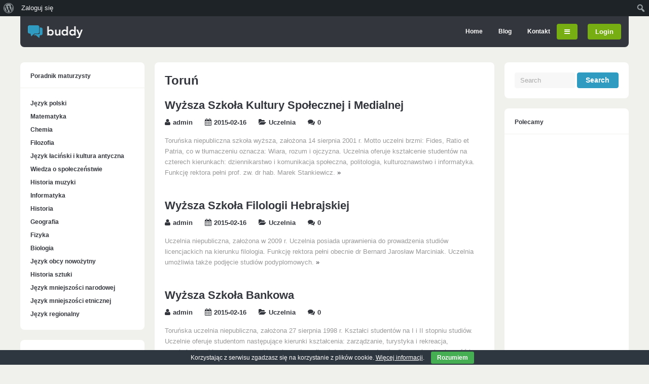

--- FILE ---
content_type: text/html; charset=UTF-8
request_url: https://www.przewodnikmaturzysty.pl/tag/torun
body_size: 12839
content:
<!DOCTYPE html>
<!--[if !IE]><!-->
<html xmlns="http://www.w3.org/1999/xhtml" lang="pl-PL" class="no-js">
<!--<![endif]-->
<!--[if IE 9]>
<html xmlns="http://www.w3.org/1999/xhtml" lang="pl-PL" class="no-js ie9">
<![endif]-->
<!--[if IE 8]>
<html xmlns="http://www.w3.org/1999/xhtml" lang="pl-PL" class="no-js ie8">
<![endif]-->
<head>
<meta charset=UTF-8 />
<title>Toruń - Przewodnik maturzystyPrzewodnik maturzysty</title>
<link rel="profile" href="http://gmpg.org/xfn/11" />
<link rel="pingback" href="https://www.przewodnikmaturzysty.pl/xmlrpc.php" />
<meta name="viewport" content="width=device-width, initial-scale=1"><meta name='robots' content='index, follow, max-image-preview:large, max-snippet:-1, max-video-preview:-1' />

	<!-- This site is optimized with the Yoast SEO plugin v20.0 - https://yoast.com/wordpress/plugins/seo/ -->
	<link rel="canonical" href="https://www.przewodnikmaturzysty.pl/tag/torun" class="yoast-seo-meta-tag" />
	<meta property="og:locale" content="pl_PL" class="yoast-seo-meta-tag" />
	<meta property="og:type" content="article" class="yoast-seo-meta-tag" />
	<meta property="og:title" content="Toruń - Przewodnik maturzysty" class="yoast-seo-meta-tag" />
	<meta property="og:url" content="https://www.przewodnikmaturzysty.pl/tag/torun" class="yoast-seo-meta-tag" />
	<meta property="og:site_name" content="Przewodnik maturzysty" class="yoast-seo-meta-tag" />
	<meta name="twitter:card" content="summary_large_image" class="yoast-seo-meta-tag" />
	<script type="application/ld+json" class="yoast-schema-graph">{"@context":"https://schema.org","@graph":[{"@type":"CollectionPage","@id":"https://www.przewodnikmaturzysty.pl/tag/torun","url":"https://www.przewodnikmaturzysty.pl/tag/torun","name":"Toruń - Przewodnik maturzysty","isPartOf":{"@id":"https://www.przewodnikmaturzysty.pl/#website"},"breadcrumb":{"@id":"https://www.przewodnikmaturzysty.pl/tag/torun#breadcrumb"},"inLanguage":"pl-PL"},{"@type":"BreadcrumbList","@id":"https://www.przewodnikmaturzysty.pl/tag/torun#breadcrumb","itemListElement":[{"@type":"ListItem","position":1,"name":"Strona główna","item":"https://www.przewodnikmaturzysty.pl/"},{"@type":"ListItem","position":2,"name":"Toruń"}]},{"@type":"WebSite","@id":"https://www.przewodnikmaturzysty.pl/#website","url":"https://www.przewodnikmaturzysty.pl/","name":"Przewodnik maturzysty","description":"matura","potentialAction":[{"@type":"SearchAction","target":{"@type":"EntryPoint","urlTemplate":"https://www.przewodnikmaturzysty.pl/?s={search_term_string}"},"query-input":"required name=search_term_string"}],"inLanguage":"pl-PL"}]}</script>
	<!-- / Yoast SEO plugin. -->


<link rel='dns-prefetch' href='//ajax.googleapis.com' />
<link rel="alternate" type="application/rss+xml" title="Przewodnik maturzysty &raquo; Kanał z wpisami" href="https://www.przewodnikmaturzysty.pl/feed" />
<link rel="alternate" type="application/rss+xml" title="Przewodnik maturzysty &raquo; Kanał z komentarzami" href="https://www.przewodnikmaturzysty.pl/comments/feed" />
<link rel="alternate" type="application/rss+xml" title="Przewodnik maturzysty &raquo; Kanał z wpisami otagowanymi jako Toruń" href="https://www.przewodnikmaturzysty.pl/tag/torun/feed" />
		<!-- This site uses the Google Analytics by MonsterInsights plugin v8.12.1 - Using Analytics tracking - https://www.monsterinsights.com/ -->
		<!-- Note: MonsterInsights is not currently configured on this site. The site owner needs to authenticate with Google Analytics in the MonsterInsights settings panel. -->
					<!-- No UA code set -->
				<!-- / Google Analytics by MonsterInsights -->
		<script type="text/javascript">
window._wpemojiSettings = {"baseUrl":"https:\/\/s.w.org\/images\/core\/emoji\/14.0.0\/72x72\/","ext":".png","svgUrl":"https:\/\/s.w.org\/images\/core\/emoji\/14.0.0\/svg\/","svgExt":".svg","source":{"concatemoji":"https:\/\/www.przewodnikmaturzysty.pl\/wp-includes\/js\/wp-emoji-release.min.js?ver=6.1.9"}};
/*! This file is auto-generated */
!function(e,a,t){var n,r,o,i=a.createElement("canvas"),p=i.getContext&&i.getContext("2d");function s(e,t){var a=String.fromCharCode,e=(p.clearRect(0,0,i.width,i.height),p.fillText(a.apply(this,e),0,0),i.toDataURL());return p.clearRect(0,0,i.width,i.height),p.fillText(a.apply(this,t),0,0),e===i.toDataURL()}function c(e){var t=a.createElement("script");t.src=e,t.defer=t.type="text/javascript",a.getElementsByTagName("head")[0].appendChild(t)}for(o=Array("flag","emoji"),t.supports={everything:!0,everythingExceptFlag:!0},r=0;r<o.length;r++)t.supports[o[r]]=function(e){if(p&&p.fillText)switch(p.textBaseline="top",p.font="600 32px Arial",e){case"flag":return s([127987,65039,8205,9895,65039],[127987,65039,8203,9895,65039])?!1:!s([55356,56826,55356,56819],[55356,56826,8203,55356,56819])&&!s([55356,57332,56128,56423,56128,56418,56128,56421,56128,56430,56128,56423,56128,56447],[55356,57332,8203,56128,56423,8203,56128,56418,8203,56128,56421,8203,56128,56430,8203,56128,56423,8203,56128,56447]);case"emoji":return!s([129777,127995,8205,129778,127999],[129777,127995,8203,129778,127999])}return!1}(o[r]),t.supports.everything=t.supports.everything&&t.supports[o[r]],"flag"!==o[r]&&(t.supports.everythingExceptFlag=t.supports.everythingExceptFlag&&t.supports[o[r]]);t.supports.everythingExceptFlag=t.supports.everythingExceptFlag&&!t.supports.flag,t.DOMReady=!1,t.readyCallback=function(){t.DOMReady=!0},t.supports.everything||(n=function(){t.readyCallback()},a.addEventListener?(a.addEventListener("DOMContentLoaded",n,!1),e.addEventListener("load",n,!1)):(e.attachEvent("onload",n),a.attachEvent("onreadystatechange",function(){"complete"===a.readyState&&t.readyCallback()})),(e=t.source||{}).concatemoji?c(e.concatemoji):e.wpemoji&&e.twemoji&&(c(e.twemoji),c(e.wpemoji)))}(window,document,window._wpemojiSettings);
</script>
<style type="text/css">
img.wp-smiley,
img.emoji {
	display: inline !important;
	border: none !important;
	box-shadow: none !important;
	height: 1em !important;
	width: 1em !important;
	margin: 0 0.07em !important;
	vertical-align: -0.1em !important;
	background: none !important;
	padding: 0 !important;
}
</style>
	<link rel='stylesheet' id='dashicons-css' href='https://www.przewodnikmaturzysty.pl/wp-includes/css/dashicons.min.css?ver=6.1.9' type='text/css' media='all' />
<link rel='stylesheet' id='admin-bar-css' href='https://www.przewodnikmaturzysty.pl/wp-includes/css/admin-bar.min.css?ver=6.1.9' type='text/css' media='all' />
<link rel='stylesheet' id='wp-block-library-css' href='https://www.przewodnikmaturzysty.pl/wp-includes/css/dist/block-library/style.min.css?ver=6.1.9' type='text/css' media='all' />
<link rel='stylesheet' id='bp-login-form-block-css' href='https://www.przewodnikmaturzysty.pl/wp-content/plugins/buddypress/bp-core/css/blocks/login-form.min.css?ver=11.0.0' type='text/css' media='all' />
<link rel='stylesheet' id='bp-member-block-css' href='https://www.przewodnikmaturzysty.pl/wp-content/plugins/buddypress/bp-members/css/blocks/member.min.css?ver=11.0.0' type='text/css' media='all' />
<link rel='stylesheet' id='bp-members-block-css' href='https://www.przewodnikmaturzysty.pl/wp-content/plugins/buddypress/bp-members/css/blocks/members.min.css?ver=11.0.0' type='text/css' media='all' />
<link rel='stylesheet' id='bp-dynamic-members-block-css' href='https://www.przewodnikmaturzysty.pl/wp-content/plugins/buddypress/bp-members/css/blocks/dynamic-members.min.css?ver=11.0.0' type='text/css' media='all' />
<link rel='stylesheet' id='bp-latest-activities-block-css' href='https://www.przewodnikmaturzysty.pl/wp-content/plugins/buddypress/bp-activity/css/blocks/latest-activities.min.css?ver=11.0.0' type='text/css' media='all' />
<link rel='stylesheet' id='classic-theme-styles-css' href='https://www.przewodnikmaturzysty.pl/wp-includes/css/classic-themes.min.css?ver=1' type='text/css' media='all' />
<style id='global-styles-inline-css' type='text/css'>
body{--wp--preset--color--black: #000000;--wp--preset--color--cyan-bluish-gray: #abb8c3;--wp--preset--color--white: #ffffff;--wp--preset--color--pale-pink: #f78da7;--wp--preset--color--vivid-red: #cf2e2e;--wp--preset--color--luminous-vivid-orange: #ff6900;--wp--preset--color--luminous-vivid-amber: #fcb900;--wp--preset--color--light-green-cyan: #7bdcb5;--wp--preset--color--vivid-green-cyan: #00d084;--wp--preset--color--pale-cyan-blue: #8ed1fc;--wp--preset--color--vivid-cyan-blue: #0693e3;--wp--preset--color--vivid-purple: #9b51e0;--wp--preset--gradient--vivid-cyan-blue-to-vivid-purple: linear-gradient(135deg,rgba(6,147,227,1) 0%,rgb(155,81,224) 100%);--wp--preset--gradient--light-green-cyan-to-vivid-green-cyan: linear-gradient(135deg,rgb(122,220,180) 0%,rgb(0,208,130) 100%);--wp--preset--gradient--luminous-vivid-amber-to-luminous-vivid-orange: linear-gradient(135deg,rgba(252,185,0,1) 0%,rgba(255,105,0,1) 100%);--wp--preset--gradient--luminous-vivid-orange-to-vivid-red: linear-gradient(135deg,rgba(255,105,0,1) 0%,rgb(207,46,46) 100%);--wp--preset--gradient--very-light-gray-to-cyan-bluish-gray: linear-gradient(135deg,rgb(238,238,238) 0%,rgb(169,184,195) 100%);--wp--preset--gradient--cool-to-warm-spectrum: linear-gradient(135deg,rgb(74,234,220) 0%,rgb(151,120,209) 20%,rgb(207,42,186) 40%,rgb(238,44,130) 60%,rgb(251,105,98) 80%,rgb(254,248,76) 100%);--wp--preset--gradient--blush-light-purple: linear-gradient(135deg,rgb(255,206,236) 0%,rgb(152,150,240) 100%);--wp--preset--gradient--blush-bordeaux: linear-gradient(135deg,rgb(254,205,165) 0%,rgb(254,45,45) 50%,rgb(107,0,62) 100%);--wp--preset--gradient--luminous-dusk: linear-gradient(135deg,rgb(255,203,112) 0%,rgb(199,81,192) 50%,rgb(65,88,208) 100%);--wp--preset--gradient--pale-ocean: linear-gradient(135deg,rgb(255,245,203) 0%,rgb(182,227,212) 50%,rgb(51,167,181) 100%);--wp--preset--gradient--electric-grass: linear-gradient(135deg,rgb(202,248,128) 0%,rgb(113,206,126) 100%);--wp--preset--gradient--midnight: linear-gradient(135deg,rgb(2,3,129) 0%,rgb(40,116,252) 100%);--wp--preset--duotone--dark-grayscale: url('#wp-duotone-dark-grayscale');--wp--preset--duotone--grayscale: url('#wp-duotone-grayscale');--wp--preset--duotone--purple-yellow: url('#wp-duotone-purple-yellow');--wp--preset--duotone--blue-red: url('#wp-duotone-blue-red');--wp--preset--duotone--midnight: url('#wp-duotone-midnight');--wp--preset--duotone--magenta-yellow: url('#wp-duotone-magenta-yellow');--wp--preset--duotone--purple-green: url('#wp-duotone-purple-green');--wp--preset--duotone--blue-orange: url('#wp-duotone-blue-orange');--wp--preset--font-size--small: 13px;--wp--preset--font-size--medium: 20px;--wp--preset--font-size--large: 36px;--wp--preset--font-size--x-large: 42px;--wp--preset--spacing--20: 0.44rem;--wp--preset--spacing--30: 0.67rem;--wp--preset--spacing--40: 1rem;--wp--preset--spacing--50: 1.5rem;--wp--preset--spacing--60: 2.25rem;--wp--preset--spacing--70: 3.38rem;--wp--preset--spacing--80: 5.06rem;}:where(.is-layout-flex){gap: 0.5em;}body .is-layout-flow > .alignleft{float: left;margin-inline-start: 0;margin-inline-end: 2em;}body .is-layout-flow > .alignright{float: right;margin-inline-start: 2em;margin-inline-end: 0;}body .is-layout-flow > .aligncenter{margin-left: auto !important;margin-right: auto !important;}body .is-layout-constrained > .alignleft{float: left;margin-inline-start: 0;margin-inline-end: 2em;}body .is-layout-constrained > .alignright{float: right;margin-inline-start: 2em;margin-inline-end: 0;}body .is-layout-constrained > .aligncenter{margin-left: auto !important;margin-right: auto !important;}body .is-layout-constrained > :where(:not(.alignleft):not(.alignright):not(.alignfull)){max-width: var(--wp--style--global--content-size);margin-left: auto !important;margin-right: auto !important;}body .is-layout-constrained > .alignwide{max-width: var(--wp--style--global--wide-size);}body .is-layout-flex{display: flex;}body .is-layout-flex{flex-wrap: wrap;align-items: center;}body .is-layout-flex > *{margin: 0;}:where(.wp-block-columns.is-layout-flex){gap: 2em;}.has-black-color{color: var(--wp--preset--color--black) !important;}.has-cyan-bluish-gray-color{color: var(--wp--preset--color--cyan-bluish-gray) !important;}.has-white-color{color: var(--wp--preset--color--white) !important;}.has-pale-pink-color{color: var(--wp--preset--color--pale-pink) !important;}.has-vivid-red-color{color: var(--wp--preset--color--vivid-red) !important;}.has-luminous-vivid-orange-color{color: var(--wp--preset--color--luminous-vivid-orange) !important;}.has-luminous-vivid-amber-color{color: var(--wp--preset--color--luminous-vivid-amber) !important;}.has-light-green-cyan-color{color: var(--wp--preset--color--light-green-cyan) !important;}.has-vivid-green-cyan-color{color: var(--wp--preset--color--vivid-green-cyan) !important;}.has-pale-cyan-blue-color{color: var(--wp--preset--color--pale-cyan-blue) !important;}.has-vivid-cyan-blue-color{color: var(--wp--preset--color--vivid-cyan-blue) !important;}.has-vivid-purple-color{color: var(--wp--preset--color--vivid-purple) !important;}.has-black-background-color{background-color: var(--wp--preset--color--black) !important;}.has-cyan-bluish-gray-background-color{background-color: var(--wp--preset--color--cyan-bluish-gray) !important;}.has-white-background-color{background-color: var(--wp--preset--color--white) !important;}.has-pale-pink-background-color{background-color: var(--wp--preset--color--pale-pink) !important;}.has-vivid-red-background-color{background-color: var(--wp--preset--color--vivid-red) !important;}.has-luminous-vivid-orange-background-color{background-color: var(--wp--preset--color--luminous-vivid-orange) !important;}.has-luminous-vivid-amber-background-color{background-color: var(--wp--preset--color--luminous-vivid-amber) !important;}.has-light-green-cyan-background-color{background-color: var(--wp--preset--color--light-green-cyan) !important;}.has-vivid-green-cyan-background-color{background-color: var(--wp--preset--color--vivid-green-cyan) !important;}.has-pale-cyan-blue-background-color{background-color: var(--wp--preset--color--pale-cyan-blue) !important;}.has-vivid-cyan-blue-background-color{background-color: var(--wp--preset--color--vivid-cyan-blue) !important;}.has-vivid-purple-background-color{background-color: var(--wp--preset--color--vivid-purple) !important;}.has-black-border-color{border-color: var(--wp--preset--color--black) !important;}.has-cyan-bluish-gray-border-color{border-color: var(--wp--preset--color--cyan-bluish-gray) !important;}.has-white-border-color{border-color: var(--wp--preset--color--white) !important;}.has-pale-pink-border-color{border-color: var(--wp--preset--color--pale-pink) !important;}.has-vivid-red-border-color{border-color: var(--wp--preset--color--vivid-red) !important;}.has-luminous-vivid-orange-border-color{border-color: var(--wp--preset--color--luminous-vivid-orange) !important;}.has-luminous-vivid-amber-border-color{border-color: var(--wp--preset--color--luminous-vivid-amber) !important;}.has-light-green-cyan-border-color{border-color: var(--wp--preset--color--light-green-cyan) !important;}.has-vivid-green-cyan-border-color{border-color: var(--wp--preset--color--vivid-green-cyan) !important;}.has-pale-cyan-blue-border-color{border-color: var(--wp--preset--color--pale-cyan-blue) !important;}.has-vivid-cyan-blue-border-color{border-color: var(--wp--preset--color--vivid-cyan-blue) !important;}.has-vivid-purple-border-color{border-color: var(--wp--preset--color--vivid-purple) !important;}.has-vivid-cyan-blue-to-vivid-purple-gradient-background{background: var(--wp--preset--gradient--vivid-cyan-blue-to-vivid-purple) !important;}.has-light-green-cyan-to-vivid-green-cyan-gradient-background{background: var(--wp--preset--gradient--light-green-cyan-to-vivid-green-cyan) !important;}.has-luminous-vivid-amber-to-luminous-vivid-orange-gradient-background{background: var(--wp--preset--gradient--luminous-vivid-amber-to-luminous-vivid-orange) !important;}.has-luminous-vivid-orange-to-vivid-red-gradient-background{background: var(--wp--preset--gradient--luminous-vivid-orange-to-vivid-red) !important;}.has-very-light-gray-to-cyan-bluish-gray-gradient-background{background: var(--wp--preset--gradient--very-light-gray-to-cyan-bluish-gray) !important;}.has-cool-to-warm-spectrum-gradient-background{background: var(--wp--preset--gradient--cool-to-warm-spectrum) !important;}.has-blush-light-purple-gradient-background{background: var(--wp--preset--gradient--blush-light-purple) !important;}.has-blush-bordeaux-gradient-background{background: var(--wp--preset--gradient--blush-bordeaux) !important;}.has-luminous-dusk-gradient-background{background: var(--wp--preset--gradient--luminous-dusk) !important;}.has-pale-ocean-gradient-background{background: var(--wp--preset--gradient--pale-ocean) !important;}.has-electric-grass-gradient-background{background: var(--wp--preset--gradient--electric-grass) !important;}.has-midnight-gradient-background{background: var(--wp--preset--gradient--midnight) !important;}.has-small-font-size{font-size: var(--wp--preset--font-size--small) !important;}.has-medium-font-size{font-size: var(--wp--preset--font-size--medium) !important;}.has-large-font-size{font-size: var(--wp--preset--font-size--large) !important;}.has-x-large-font-size{font-size: var(--wp--preset--font-size--x-large) !important;}
.wp-block-navigation a:where(:not(.wp-element-button)){color: inherit;}
:where(.wp-block-columns.is-layout-flex){gap: 2em;}
.wp-block-pullquote{font-size: 1.5em;line-height: 1.6;}
</style>
<link rel='stylesheet' id='bbp-default-css' href='https://www.przewodnikmaturzysty.pl/wp-content/plugins/bbpress/templates/default/css/bbpress.min.css?ver=2.6.9' type='text/css' media='all' />
<link rel='stylesheet' id='bp-admin-bar-css' href='https://www.przewodnikmaturzysty.pl/wp-content/plugins/buddypress/bp-core/css/admin-bar.min.css?ver=11.0.0' type='text/css' media='all' />
<link rel='stylesheet' id='contact-form-7-css' href='https://www.przewodnikmaturzysty.pl/wp-content/plugins/contact-form-7/includes/css/styles.css?ver=5.7.3' type='text/css' media='all' />
<link rel='stylesheet' id='cookie-bar-css-css' href='https://www.przewodnikmaturzysty.pl/wp-content/plugins/cookie-bar/css/cookie-bar.css?ver=6.1.9' type='text/css' media='all' />
<link rel='stylesheet' id='gp-font-awesome-css' href='https://www.przewodnikmaturzysty.pl/wp-content/themes/buddy/lib/fonts/font-awesome/css/font-awesome.min.css?ver=6.1.9' type='text/css' media='all' />
<link rel='stylesheet' id='gp-reset-css' href='https://www.przewodnikmaturzysty.pl/wp-content/themes/buddy/lib/css/reset.css?ver=6.1.9' type='text/css' media='all' />
<link rel='stylesheet' id='gp-style-css' href='https://www.przewodnikmaturzysty.pl/wp-content/themes/buddy/style.css?ver=6.1.9' type='text/css' media='all' />
<link rel='stylesheet' id='gp-buddypress-css' href='https://www.przewodnikmaturzysty.pl/wp-content/themes/buddy/lib/css/bp.css?ver=6.1.9' type='text/css' media='all' />
<link rel='stylesheet' id='gp-prettyphoto-css' href='https://www.przewodnikmaturzysty.pl/wp-content/themes/buddy/lib/scripts/prettyPhoto/css/prettyPhoto.css?ver=6.1.9' type='text/css' media='all' />
<link rel='stylesheet' id='gp-responsive-css' href='https://www.przewodnikmaturzysty.pl/wp-content/themes/buddy/responsive.css?ver=6.1.9' type='text/css' media='all' />
<script type='text/javascript' src='https://www.przewodnikmaturzysty.pl/wp-includes/js/jquery/jquery.min.js?ver=3.6.1' id='jquery-core-js'></script>
<script type='text/javascript' src='https://www.przewodnikmaturzysty.pl/wp-includes/js/jquery/jquery-migrate.min.js?ver=3.3.2' id='jquery-migrate-js'></script>
<script type='text/javascript' id='bp-confirm-js-extra'>
/* <![CDATA[ */
var BP_Confirm = {"are_you_sure":"Czy na pewno?"};
/* ]]> */
</script>
<script type='text/javascript' src='https://www.przewodnikmaturzysty.pl/wp-content/plugins/buddypress/bp-core/js/confirm.min.js?ver=11.0.0' id='bp-confirm-js'></script>
<script type='text/javascript' src='https://www.przewodnikmaturzysty.pl/wp-content/plugins/buddypress/bp-core/js/widget-members.min.js?ver=11.0.0' id='bp-widget-members-js'></script>
<script type='text/javascript' src='https://www.przewodnikmaturzysty.pl/wp-content/plugins/buddypress/bp-core/js/jquery-query.min.js?ver=11.0.0' id='bp-jquery-query-js'></script>
<script type='text/javascript' src='https://www.przewodnikmaturzysty.pl/wp-content/plugins/buddypress/bp-core/js/vendor/jquery-cookie.min.js?ver=11.0.0' id='bp-jquery-cookie-js'></script>
<script type='text/javascript' src='https://www.przewodnikmaturzysty.pl/wp-content/plugins/buddypress/bp-core/js/vendor/jquery-scroll-to.min.js?ver=11.0.0' id='bp-jquery-scroll-to-js'></script>
<script type='text/javascript' id='bp-legacy-js-js-extra'>
/* <![CDATA[ */
var BP_DTheme = {"accepted":"Zaakceptowano","close":"Zamknij","comments":"komentarze","leave_group_confirm":"Czy jeste\u015b pewien, \u017ce chcesz opu\u015bci\u0107 t\u0119 grup\u0119?","mark_as_fav":"Ulubione","my_favs":"Moje ulubione","rejected":"Odrzucono","remove_fav":"\ufeffUsu\u0144 ulubione","show_all":"Poka\u017c wszystko","show_all_comments":"Poka\u017c wszystkie komentarze w tym w\u0105tku","show_x_comments":"Poka\u017c wszystkie komentarze (%d)","unsaved_changes":"W Twoim profilu s\u0105 niezapisane zmiany. Je\u015bli opu\u015bcisz t\u0119 stron\u0119 zostan\u0105 utracone.","view":"Zobacz","store_filter_settings":""};
/* ]]> */
</script>
<script type='text/javascript' src='https://www.przewodnikmaturzysty.pl/wp-content/plugins/buddypress/bp-templates/bp-legacy/js/buddypress.min.js?ver=11.0.0' id='bp-legacy-js-js'></script>
<script type='text/javascript' src='https://www.przewodnikmaturzysty.pl/wp-content/plugins/cookie-bar/js/cookie-bar.js?ver=1768725313' id='cookie-bar-js-js'></script>
<script type='text/javascript' src='https://www.przewodnikmaturzysty.pl/wp-content/themes/buddy/lib/scripts/modernizr.js?ver=6.1.9' id='gp-modernizr-js'></script>
<script type='text/javascript' src='https://www.przewodnikmaturzysty.pl/wp-content/themes/buddy/lib/scripts/mediaplayer/jwplayer.js?ver=6.1.9' id='gp-jwplayer-js'></script>
<link rel="https://api.w.org/" href="https://www.przewodnikmaturzysty.pl/wp-json/" /><link rel="alternate" type="application/json" href="https://www.przewodnikmaturzysty.pl/wp-json/wp/v2/tags/184" /><link rel="EditURI" type="application/rsd+xml" title="RSD" href="https://www.przewodnikmaturzysty.pl/xmlrpc.php?rsd" />
<link rel="wlwmanifest" type="application/wlwmanifest+xml" href="https://www.przewodnikmaturzysty.pl/wp-includes/wlwmanifest.xml" />
<meta name="generator" content="WordPress 6.1.9" />

	<script type="text/javascript">var ajaxurl = 'https://www.przewodnikmaturzysty.pl/wp-admin/admin-ajax.php';</script>

<script>jQuery(document).ready(function(){window.devicePixelRatio>=2&&jQuery(".post-thumbnail img").each(function(){jQuery(this).attr({src:jQuery(this).attr("data-rel")})})});</script><script type="text/javascript" src="https://www.przewodnikmaturzysty.pl/wp-content/plugins/si-captcha-for-wordpress/captcha/si_captcha.js?ver=1768725313"></script>
<!-- begin SI CAPTCHA Anti-Spam - login/register form style -->
<style type="text/css">
.si_captcha_small { width:175px; height:45px; padding-top:10px; padding-bottom:10px; }
.si_captcha_large { width:250px; height:60px; padding-top:10px; padding-bottom:10px; }
img#si_image_com { border-style:none; margin:0; padding-right:5px; float:left; }
img#si_image_reg { border-style:none; margin:0; padding-right:5px; float:left; }
img#si_image_log { border-style:none; margin:0; padding-right:5px; float:left; }
img#si_image_side_login { border-style:none; margin:0; padding-right:5px; float:left; }
img#si_image_checkout { border-style:none; margin:0; padding-right:5px; float:left; }
img#si_image_jetpack { border-style:none; margin:0; padding-right:5px; float:left; }
img#si_image_bbpress_topic { border-style:none; margin:0; padding-right:5px; float:left; }
.si_captcha_refresh { border-style:none; margin:0; vertical-align:bottom; }
div#si_captcha_input { display:block; padding-top:15px; padding-bottom:5px; }
label#si_captcha_code_label { margin:0; }
input#si_captcha_code_input { width:65px; }
p#si_captcha_code_p { clear: left; padding-top:10px; }
.si-captcha-jetpack-error { color:#DC3232; }
</style>
<!-- end SI CAPTCHA Anti-Spam - login/register form style -->
<style type="text/css" media="print">#wpadminbar { display:none; }</style>
	<style type="text/css" media="screen">
	html { margin-top: 32px !important; }
	@media screen and ( max-width: 782px ) {
		html { margin-top: 46px !important; }
	}
</style>
	</head>

<body class="bp-legacy archive tag tag-torun tag-184 admin-bar no-customize-support sb-both no-js">





	<!-- BEGIN PAGE WRAPPER-->
 
	<div id="page-wrapper">
 
 
		<!-- BEGIN HEADER -->
	
		<div id="header">
	
	
			<!-- BEGIN LOGO -->
		
			<div id="logo" style="" class="default-logo">
			
				<span class="logo-details">Przewodnik maturzysty | Toruń - Przewodnik maturzysty</span>
			
				<a href="https://www.przewodnikmaturzysty.pl" title="Przewodnik maturzysty"><img src="https://www.przewodnikmaturzysty.pl/wp-content/themes/buddy/lib/images/logo.png" width="108" height="25" alt="Przewodnik maturzysty" /></a>
			
			</div>
		
			<!-- END LOGO -->	
									
			
			<!-- BEGIN NAV WRAPPER -->	
			
			<div id="nav">

			
				<!-- BEGIN NAV -->	
			
				
					<ul id="menu-top" class="menu"><li id="menu-item-24" class="home menu-item menu-item-type-custom menu-item-object-custom menu-item-home menu-item-24"><a href="http://www.przewodnikmaturzysty.pl/">Home</a></li>
<li id="menu-item-25" class="menu-item menu-item-type-post_type menu-item-object-page menu-item-25"><a href="https://www.przewodnikmaturzysty.pl/blog">Blog</a></li>
<li id="menu-item-1473" class="menu-item menu-item-type-post_type menu-item-object-page menu-item-1473"><a href="https://www.przewodnikmaturzysty.pl/kontakt">Kontakt</a></li>
</ul>					
				
				<!-- END NAV -->	
			
			
				<!-- BEGIN LOGIN/REGISTER -->
			
											
					<div id="bp-buttons">
				
												
							<a href="http://www.przewodnikmaturzysty.pl/logowanie" class="bp-button login-button">Login</a>
						
													
										
					</div>
				
							
				<!-- END LOGIN/REGISTER -->
		

									<a id="mobile-nav-button"><i class="fa fa-bars"></i></a>
						
						
			</div>
		
			<!-- END NAV -->
		
	
			<nav id="mobile-nav">

				<!-- BEGIN LOGIN/REGISTER -->
			
											
					<div id="mobile-bp-buttons">
				
												
							<a href="http://www.przewodnikmaturzysty.pl/logowanie" class="bp-button login-button">Login</a>
						
													
										
					</div>
				
							
				<!-- END LOGIN/REGISTER -->
							
				<ul class="menu"><li class="home menu-item menu-item-type-custom menu-item-object-custom menu-item-home menu-item-24"><a href="http://www.przewodnikmaturzysty.pl/">Home</a></li>
<li class="menu-item menu-item-type-post_type menu-item-object-page menu-item-25"><a href="https://www.przewodnikmaturzysty.pl/blog">Blog</a></li>
<li class="menu-item menu-item-type-post_type menu-item-object-page menu-item-1473"><a href="https://www.przewodnikmaturzysty.pl/kontakt">Kontakt</a></li>
</ul>			</nav><!-- END MOBILE MENU -->

				
		</div>
	
		<!-- END HEADER -->
	
	
		<!-- BEGIN CONTENT WRAPPER -->
	
		<div id="content-wrapper">

			
			<!-- BEGIN LEFT CONTENT WRAPPER -->
			
			<div id="left-content-wrapper">		

			


<!-- BEGIN CONTENT -->

<div id="content">


	<!-- BEGIN PADDER -->

	<div class="padder">


		<!-- BEGIN TITLE -->

					<h1 class="page-title">
							Toruń						</h1>
				
		<!-- END TITLE -->
		
		
		<!-- BEGIN POST WRAPPER -->
		
		<div class="post-wrapper">
			
			
			
				<!-- BEGIN POST -->
			
				<div class="post-loop  post-573 post type-post status-publish format-standard hentry category-uczelnia tag-kierunek-dziennikarstwo-i-komunikacja-spoleczna tag-kierunek-informatyka tag-kierunek-kulturoznawstwo tag-kierunek-politologia tag-torun">
				
				
					<!-- BEGIN IMAGE -->
					
										
					<!-- END IMAGE -->
					
					
					<!-- BEGIN POST TEXT -->
					
					<div class="post-text">
					
						<h2><a href="https://www.przewodnikmaturzysty.pl/wyzsza-szkola-kultury-spolecznej-i-medialnej" title="Wyższa Szkoła Kultury Społecznej i Medialnej">Wyższa Szkoła Kultury Społecznej i Medialnej</a></h2>
						
						<span class="entry-title" style="display: none;">Wyższa Szkoła Kultury Społecznej i Medialnej</span>
						<span class="date updated" style="display: none;">2015-02-16</span>
						<span class="vcard" style="display: none;"><span class="fn">admin</span></span>
						
						
						<!-- BEGIN POST META -->
						
												
							<div class="post-meta">
								
								<span><i class="fa fa-user"></i><a href="https://www.przewodnikmaturzysty.pl/author/admin" title="Wpisy od admin" rel="author">admin</a></span>								
								<span><i class="fa fa-calendar"></i>2015-02-16</span>								
								<span><i class="fa fa-folder-open"></i><a href="https://www.przewodnikmaturzysty.pl/kategoria/uczelnia" rel="category tag">Uczelnia</a></span>								
								<span><i class="fa fa-comments"></i><a href="https://www.przewodnikmaturzysty.pl/wyzsza-szkola-kultury-spolecznej-i-medialnej#respond" class="comments-link" >0</a></span>							
							</div>
							
												
						<!--END POST META -->
						
						
						<!-- BEGIN POST CONTENT -->
					
												
							<p>Toruńska niepubliczna szkoła wyższa, założona 14 sierpnia 2001 r. Motto uczelni brzmi: Fides, Ratio et Patria, co w tłumaczeniu oznacza: Wiara, rozum i ojczyzna. Uczelnia oferuje kształcenie studentów na czterech kierunkach: dziennikarstwo i komunikacja społeczna, politologia, kulturoznawstwo i informatyka. Funkcję rektora pełni prof. zw. dr hab. Marek Stankiewicz. <a href="https://www.przewodnikmaturzysty.pl/wyzsza-szkola-kultury-spolecznej-i-medialnej" class="read-more" title="Wyższa Szkoła Kultury Społecznej i Medialnej"> &raquo;</a></p>							
												
						<!-- END POST CONTENT -->
						
						
						<!-- BEGIN POST TAGS -->
						
												
						<!-- END POST TAGS -->
						
						
					</div>
					
					<!-- END POST TEXT -->
		
		
				</div>

				<!-- END POST -->
						

			
			
				<!-- BEGIN POST -->
			
				<div class="post-loop  post-571 post type-post status-publish format-standard hentry category-uczelnia tag-kierunek-filologia tag-torun">
				
				
					<!-- BEGIN IMAGE -->
					
										
					<!-- END IMAGE -->
					
					
					<!-- BEGIN POST TEXT -->
					
					<div class="post-text">
					
						<h2><a href="https://www.przewodnikmaturzysty.pl/wyzsza-szkola-filologii-hebrajskiej" title="Wyższa Szkoła Filologii Hebrajskiej">Wyższa Szkoła Filologii Hebrajskiej</a></h2>
						
						<span class="entry-title" style="display: none;">Wyższa Szkoła Filologii Hebrajskiej</span>
						<span class="date updated" style="display: none;">2015-02-16</span>
						<span class="vcard" style="display: none;"><span class="fn">admin</span></span>
						
						
						<!-- BEGIN POST META -->
						
												
							<div class="post-meta">
								
								<span><i class="fa fa-user"></i><a href="https://www.przewodnikmaturzysty.pl/author/admin" title="Wpisy od admin" rel="author">admin</a></span>								
								<span><i class="fa fa-calendar"></i>2015-02-16</span>								
								<span><i class="fa fa-folder-open"></i><a href="https://www.przewodnikmaturzysty.pl/kategoria/uczelnia" rel="category tag">Uczelnia</a></span>								
								<span><i class="fa fa-comments"></i><a href="https://www.przewodnikmaturzysty.pl/wyzsza-szkola-filologii-hebrajskiej#respond" class="comments-link" >0</a></span>							
							</div>
							
												
						<!--END POST META -->
						
						
						<!-- BEGIN POST CONTENT -->
					
												
							<p>Uczelnia niepubliczna, założona w 2009 r. Uczelnia posiada uprawnienia do prowadzenia studiów licencjackich na kierunku filologia. Funkcję rektora pełni obecnie dr Bernard Jarosław Marciniak. Uczelnia umożliwia także podjęcie studiów podyplomowych. <a href="https://www.przewodnikmaturzysty.pl/wyzsza-szkola-filologii-hebrajskiej" class="read-more" title="Wyższa Szkoła Filologii Hebrajskiej"> &raquo;</a></p>							
												
						<!-- END POST CONTENT -->
						
						
						<!-- BEGIN POST TAGS -->
						
												
						<!-- END POST TAGS -->
						
						
					</div>
					
					<!-- END POST TEXT -->
		
		
				</div>

				<!-- END POST -->
						

			
			
				<!-- BEGIN POST -->
			
				<div class="post-loop  post-567 post type-post status-publish format-standard hentry category-uczelnia tag-kierunek-bezpieczenstwo-wewnetrzne tag-kierunek-finanse-i-rachunkowosc tag-kierunek-inzynieria-zarzadzania tag-kierunek-pedagogika tag-kierunek-prawo-w-biznesie tag-kierunek-psychologia-w-biznesie tag-kierunek-turystyka-i-rekreacja tag-kierunek-zarzadzanie tag-torun">
				
				
					<!-- BEGIN IMAGE -->
					
										
					<!-- END IMAGE -->
					
					
					<!-- BEGIN POST TEXT -->
					
					<div class="post-text">
					
						<h2><a href="https://www.przewodnikmaturzysty.pl/wyzsza-szkola-bankowa" title="Wyższa Szkoła Bankowa">Wyższa Szkoła Bankowa</a></h2>
						
						<span class="entry-title" style="display: none;">Wyższa Szkoła Bankowa</span>
						<span class="date updated" style="display: none;">2015-02-16</span>
						<span class="vcard" style="display: none;"><span class="fn">admin</span></span>
						
						
						<!-- BEGIN POST META -->
						
												
							<div class="post-meta">
								
								<span><i class="fa fa-user"></i><a href="https://www.przewodnikmaturzysty.pl/author/admin" title="Wpisy od admin" rel="author">admin</a></span>								
								<span><i class="fa fa-calendar"></i>2015-02-16</span>								
								<span><i class="fa fa-folder-open"></i><a href="https://www.przewodnikmaturzysty.pl/kategoria/uczelnia" rel="category tag">Uczelnia</a></span>								
								<span><i class="fa fa-comments"></i><a href="https://www.przewodnikmaturzysty.pl/wyzsza-szkola-bankowa#respond" class="comments-link" >0</a></span>							
							</div>
							
												
						<!--END POST META -->
						
						
						<!-- BEGIN POST CONTENT -->
					
												
							<p>Toruńska uczelnia niepubliczna, założona 27 sierpnia 1998 r. Kształci studentów na I i II stopniu studiów. Uczelnie oferuje studentom następujące kierunki kształcenia: zarządzanie, turystyka i rekreacja, psychologia w biznesie, prawo w biznesie, pedagogika, inżynieria zarządzania, finanse i rachunkowość i bezpieczeństwo wewnętrzne. Rektorem uczelni jest prof. zw. dr hab. Marek Stankiewicz. <a href="https://www.przewodnikmaturzysty.pl/wyzsza-szkola-bankowa" class="read-more" title="Wyższa Szkoła Bankowa"> &raquo;</a></p>							
												
						<!-- END POST CONTENT -->
						
						
						<!-- BEGIN POST TAGS -->
						
												
						<!-- END POST TAGS -->
						
						
					</div>
					
					<!-- END POST TEXT -->
		
		
				</div>

				<!-- END POST -->
						

			
			
				<!-- BEGIN POST -->
			
				<div class="post-loop  post-526 post type-post status-publish format-standard hentry category-uczelnia tag-kierunek-administracja tag-kierunek-administracja-i-zarzadzanie tag-kierunek-archeologia tag-kierunek-archiwistyka-i-zarzadzanie-dokumentacja tag-kierunek-astronomia tag-kierunek-automatyka-i-robotyka tag-kierunek-bezpieczenstwo-wewnetrzne tag-kierunek-biologia tag-kierunek-biotechnologia tag-kierunek-chemia tag-kierunek-chemia-i-technologia-zwynosci tag-kierunek-chemia-kosmetyczna tag-kierunek-chemia-zywnosci tag-kierunek-doradztwo-podatkowe tag-kierunek-dziennikarstwo-i-komunikacja-spoleczna tag-kierunek-edukacja-artystyczna tag-kierunek-etnologia tag-kierunek-europeistyka tag-kierunek-europeistyka-z-filologia-wloska tag-kierunek-filologia tag-kierunek-filologia-klasyczna-i-studia-srodziemnomorskie tag-kierunek-filozofia tag-kierunek-fizyka tag-kierunek-fizyka-techniczna tag-kierunek-geografia tag-kierunek-geoinformacja-srodowiskowa tag-kierunek-grafika tag-kierunek-historia tag-kierunek-historia-sztuki tag-kierunek-informatyka tag-kierunek-informatyka-stosowana tag-kierunek-kognitywistyka tag-kierunek-komparatystyka-literacko-kulturowa tag-kierunek-krytyka-artystyczna tag-kierunek-kulturoznawstwo tag-kierunek-malarstwo tag-kierunek-matematyka tag-kierunek-matematyka-i-ekonomia tag-kierunek-materialy-wspolczesnych-technologii tag-kierunek-nauczanie-przyrody tag-kierunek-nauki-o-rodzinie tag-kierunek-ochrona-dobr-kultury tag-kierunek-ochrona-srodowiska tag-kierunek-pedagogika tag-kierunek-pedagogika-specjalna tag-kierunek-politologia tag-kierunek-polityka-publiczna tag-kierunek-polityka-spoleczna tag-kierunek-praca-socjalna tag-kierunek-prawo tag-kierunek-religioznawstwo tag-kierunek-rzezba tag-kierunek-socjologia tag-kierunek-stosunki-miedzynarodowe tag-kierunek-studia-baltyckie tag-kierunek-studia-miejskie tag-kierunek-studia-wschodnie tag-kierunek-sztuka-mediow-i-edukacja-wizualna tag-kierunek-teologia tag-kierunek-turystyka-i-rekreacja tag-kierunek-wojskoznawstwo tag-kierunek-zarzadzanie tag-kierunek-zarzadzanie-informacja-i-bibliologia tag-kierunekkonserwacja-i-restauracja-dziel-sztuki tag-torun">
				
				
					<!-- BEGIN IMAGE -->
					
										
					<!-- END IMAGE -->
					
					
					<!-- BEGIN POST TEXT -->
					
					<div class="post-text">
					
						<h2><a href="https://www.przewodnikmaturzysty.pl/uniwersytet-mikolaja-kopernika-w-toruniu" title="Uniwersytet Mikołaja Kopernika w Toruniu">Uniwersytet Mikołaja Kopernika w Toruniu</a></h2>
						
						<span class="entry-title" style="display: none;">Uniwersytet Mikołaja Kopernika w Toruniu</span>
						<span class="date updated" style="display: none;">2015-02-13</span>
						<span class="vcard" style="display: none;"><span class="fn">admin</span></span>
						
						
						<!-- BEGIN POST META -->
						
												
							<div class="post-meta">
								
								<span><i class="fa fa-user"></i><a href="https://www.przewodnikmaturzysty.pl/author/admin" title="Wpisy od admin" rel="author">admin</a></span>								
								<span><i class="fa fa-calendar"></i>2015-02-13</span>								
								<span><i class="fa fa-folder-open"></i><a href="https://www.przewodnikmaturzysty.pl/kategoria/uczelnia" rel="category tag">Uczelnia</a></span>								
								<span><i class="fa fa-comments"></i><a href="https://www.przewodnikmaturzysty.pl/uniwersytet-mikolaja-kopernika-w-toruniu#respond" class="comments-link" >0</a></span>							
							</div>
							
												
						<!--END POST META -->
						
						
						<!-- BEGIN POST CONTENT -->
					
												
							<p>Uniwersytet państwowy, założony 24 sierpnia 1945 r. Kształci studentów na 15 wydziałach. Patronem uczelni jest polski astronom – Mikołaj Kopernik (1473-1543). Motto uczelni jest następujące: Veritas in omnibus quaerenda est, co po polsku oznacza: &#8222;We wszystkim szukać prawdy&#8221;. Funkcję rektora pełni obecnie prof. dr hab. Andrzej Tretyn. <a href="https://www.przewodnikmaturzysty.pl/uniwersytet-mikolaja-kopernika-w-toruniu" class="read-more" title="Uniwersytet Mikołaja Kopernika w Toruniu"> &raquo;</a></p>							
												
						<!-- END POST CONTENT -->
						
						
						<!-- BEGIN POST TAGS -->
						
												
						<!-- END POST TAGS -->
						
						
					</div>
					
					<!-- END POST TEXT -->
		
		
				</div>

				<!-- END POST -->
						

							
				
						
		
				
	
	
		</div>
		
		<!-- END POST WRAPPER -->


	</div>
	
	<!-- END PADDER -->
	
	
</div>	

<!-- END CONTENT -->					



	
				


	
	<!-- BEGIN SIDEBAR -->
		
	<div id="sidebar-left" class="sidebar">
			
			
			
			
			<!-- BEGIN SELECTED WIDGETS -->

			<div id="nav_menu-2" class="widget widget_nav_menu"><h2 class="widgettitle">Poradnik maturzysty</h2><div class="menu-poradnik-container"><ul id="menu-poradnik" class="menu"><li id="menu-item-42" class="menu-item menu-item-type-post_type menu-item-object-page menu-item-42"><a href="https://www.przewodnikmaturzysty.pl/poradnik/jezyk-polski">Język polski</a></li>
<li id="menu-item-41" class="menu-item menu-item-type-post_type menu-item-object-page menu-item-41"><a href="https://www.przewodnikmaturzysty.pl/poradnik/matematyka">Matematyka</a></li>
<li id="menu-item-40" class="menu-item menu-item-type-post_type menu-item-object-page menu-item-40"><a href="https://www.przewodnikmaturzysty.pl/poradnik/chemia">Chemia</a></li>
<li id="menu-item-85" class="menu-item menu-item-type-post_type menu-item-object-page menu-item-85"><a href="https://www.przewodnikmaturzysty.pl/poradnik/filozofia">Filozofia</a></li>
<li id="menu-item-86" class="menu-item menu-item-type-post_type menu-item-object-page menu-item-86"><a href="https://www.przewodnikmaturzysty.pl/poradnik/jezyk-lacinski-i-kultura-antyczna">Język łaciński i kultura antyczna</a></li>
<li id="menu-item-87" class="menu-item menu-item-type-post_type menu-item-object-page menu-item-87"><a href="https://www.przewodnikmaturzysty.pl/poradnik/wiedza-o-spoleczenstwie">Wiedza o społeczeństwie</a></li>
<li id="menu-item-88" class="menu-item menu-item-type-post_type menu-item-object-page menu-item-88"><a href="https://www.przewodnikmaturzysty.pl/poradnik/historia-muzyki">Historia muzyki</a></li>
<li id="menu-item-89" class="menu-item menu-item-type-post_type menu-item-object-page menu-item-89"><a href="https://www.przewodnikmaturzysty.pl/poradnik/informatyka">Informatyka</a></li>
<li id="menu-item-90" class="menu-item menu-item-type-post_type menu-item-object-page menu-item-90"><a href="https://www.przewodnikmaturzysty.pl/poradnik/historia">Historia</a></li>
<li id="menu-item-91" class="menu-item menu-item-type-post_type menu-item-object-page menu-item-91"><a href="https://www.przewodnikmaturzysty.pl/poradnik/geografia">Geografia</a></li>
<li id="menu-item-92" class="menu-item menu-item-type-post_type menu-item-object-page menu-item-92"><a href="https://www.przewodnikmaturzysty.pl/poradnik/fizyka">Fizyka</a></li>
<li id="menu-item-93" class="menu-item menu-item-type-post_type menu-item-object-page menu-item-93"><a href="https://www.przewodnikmaturzysty.pl/poradnik/biologia">Biologia</a></li>
<li id="menu-item-94" class="menu-item menu-item-type-post_type menu-item-object-page menu-item-94"><a href="https://www.przewodnikmaturzysty.pl/poradnik/jezyk-obcy-nowozytny">Język obcy nowożytny</a></li>
<li id="menu-item-101" class="menu-item menu-item-type-post_type menu-item-object-page menu-item-101"><a href="https://www.przewodnikmaturzysty.pl/poradnik/historia-sztuki">Historia sztuki</a></li>
<li id="menu-item-108" class="menu-item menu-item-type-post_type menu-item-object-page menu-item-108"><a href="https://www.przewodnikmaturzysty.pl/poradnik/jezyk-mniejszosci-narodowej">Język mniejszości narodowej</a></li>
<li id="menu-item-109" class="menu-item menu-item-type-post_type menu-item-object-page menu-item-109"><a href="https://www.przewodnikmaturzysty.pl/poradnik/jezyk-mniejszosci-etnicznej">Język mniejszości etnicznej</a></li>
<li id="menu-item-110" class="menu-item menu-item-type-post_type menu-item-object-page menu-item-110"><a href="https://www.przewodnikmaturzysty.pl/poradnik/jezyk-regionalny">Język regionalny</a></li>
</ul></div></div><div id="nav_menu-4" class="widget widget_nav_menu"><h2 class="widgettitle">Kierunki studiów</h2><div class="menu-kierunki-studiow-container"><ul id="menu-kierunki-studiow" class="menu"><li id="menu-item-317" class="menu-item menu-item-type-post_type menu-item-object-page menu-item-317"><a href="https://www.przewodnikmaturzysty.pl/kierunki/administracja">administracja</a></li>
<li id="menu-item-318" class="menu-item menu-item-type-post_type menu-item-object-page menu-item-318"><a href="https://www.przewodnikmaturzysty.pl/kierunki/aktorstwo">aktorstwo</a></li>
<li id="menu-item-319" class="menu-item menu-item-type-post_type menu-item-object-page menu-item-319"><a href="https://www.przewodnikmaturzysty.pl/kierunki/archeologia">archeologia</a></li>
<li id="menu-item-320" class="menu-item menu-item-type-post_type menu-item-object-page menu-item-320"><a href="https://www.przewodnikmaturzysty.pl/kierunki/architektura-wnetrz">Architektura wnętrz</a></li>
<li id="menu-item-321" class="menu-item menu-item-type-post_type menu-item-object-page menu-item-321"><a href="https://www.przewodnikmaturzysty.pl/kierunki/biologia">biologia</a></li>
<li id="menu-item-322" class="menu-item menu-item-type-post_type menu-item-object-page menu-item-322"><a href="https://www.przewodnikmaturzysty.pl/kierunki/budownictwo">budownictwo</a></li>
<li id="menu-item-323" class="menu-item menu-item-type-post_type menu-item-object-page menu-item-323"><a href="https://www.przewodnikmaturzysty.pl/kierunki/chemia">chemia</a></li>
<li id="menu-item-324" class="menu-item menu-item-type-post_type menu-item-object-page menu-item-324"><a href="https://www.przewodnikmaturzysty.pl/kierunki/dietetyka">dietetyka</a></li>
<li id="menu-item-325" class="menu-item menu-item-type-post_type menu-item-object-page menu-item-325"><a href="https://www.przewodnikmaturzysty.pl/kierunki/dziennikarstwo">dziennikarstwo</a></li>
<li id="menu-item-326" class="menu-item menu-item-type-post_type menu-item-object-page menu-item-326"><a href="https://www.przewodnikmaturzysty.pl/kierunki/edukacja-artystyczna-w-zakresie-sztuk-plastycznych">edukacja artystyczna w zakresie sztuk plastycznych</a></li>
<li id="menu-item-327" class="menu-item menu-item-type-post_type menu-item-object-page menu-item-327"><a href="https://www.przewodnikmaturzysty.pl/kierunki/ekonomia">ekonomia</a></li>
<li id="menu-item-328" class="menu-item menu-item-type-post_type menu-item-object-page menu-item-328"><a href="https://www.przewodnikmaturzysty.pl/kierunki/elektronika-i-telekomunikacja">elektronika i telekomunikacja</a></li>
<li id="menu-item-329" class="menu-item menu-item-type-post_type menu-item-object-page menu-item-329"><a href="https://www.przewodnikmaturzysty.pl/kierunki/energetyka">energetyka</a></li>
<li id="menu-item-330" class="menu-item menu-item-type-post_type menu-item-object-page menu-item-330"><a href="https://www.przewodnikmaturzysty.pl/kierunki/europeistyka">europeistyka</a></li>
<li id="menu-item-331" class="menu-item menu-item-type-post_type menu-item-object-page menu-item-331"><a href="https://www.przewodnikmaturzysty.pl/kierunki/farmacja">farmacja</a></li>
<li id="menu-item-332" class="menu-item menu-item-type-post_type menu-item-object-page menu-item-332"><a href="https://www.przewodnikmaturzysty.pl/kierunki/filologia">filologia</a></li>
<li id="menu-item-333" class="menu-item menu-item-type-post_type menu-item-object-page menu-item-333"><a href="https://www.przewodnikmaturzysty.pl/kierunki/filologia-polska">filologia polska</a></li>
<li id="menu-item-334" class="menu-item menu-item-type-post_type menu-item-object-page menu-item-334"><a href="https://www.przewodnikmaturzysty.pl/kierunki/filozofia">filozofia</a></li>
<li id="menu-item-335" class="menu-item menu-item-type-post_type menu-item-object-page menu-item-335"><a href="https://www.przewodnikmaturzysty.pl/kierunki/finanse-i-rachunkowosc">finanse i rachunkowość</a></li>
<li id="menu-item-336" class="menu-item menu-item-type-post_type menu-item-object-page menu-item-336"><a href="https://www.przewodnikmaturzysty.pl/kierunki/fizjoterapia">fizjoterapia</a></li>
<li id="menu-item-337" class="menu-item menu-item-type-post_type menu-item-object-page menu-item-337"><a href="https://www.przewodnikmaturzysty.pl/kierunki/fizyka">fizyka</a></li>
<li id="menu-item-338" class="menu-item menu-item-type-post_type menu-item-object-page menu-item-338"><a href="https://www.przewodnikmaturzysty.pl/kierunki/geodezja-i-kartografia">geodezja i kartografia</a></li>
<li id="menu-item-339" class="menu-item menu-item-type-post_type menu-item-object-page menu-item-339"><a href="https://www.przewodnikmaturzysty.pl/kierunki/geografia">geografia</a></li>
<li id="menu-item-340" class="menu-item menu-item-type-post_type menu-item-object-page menu-item-340"><a href="https://www.przewodnikmaturzysty.pl/kierunki/grafika">grafika</a></li>
<li id="menu-item-341" class="menu-item menu-item-type-post_type menu-item-object-page menu-item-341"><a href="https://www.przewodnikmaturzysty.pl/kierunki/historia">historia</a></li>
<li id="menu-item-342" class="menu-item menu-item-type-post_type menu-item-object-page menu-item-342"><a href="https://www.przewodnikmaturzysty.pl/kierunki/historia-sztuki">historia sztuki</a></li>
<li id="menu-item-343" class="menu-item menu-item-type-post_type menu-item-object-page menu-item-343"><a href="https://www.przewodnikmaturzysty.pl/kierunki/informatyka">informatyka</a></li>
<li id="menu-item-344" class="menu-item menu-item-type-post_type menu-item-object-page menu-item-344"><a href="https://www.przewodnikmaturzysty.pl/kierunki/inzynieria-srodowiska">inżynieria środowiska</a></li>
<li id="menu-item-345" class="menu-item menu-item-type-post_type menu-item-object-page menu-item-345"><a href="https://www.przewodnikmaturzysty.pl/kierunki/kierunek-lekarski">kierunek lekarski</a></li>
<li id="menu-item-346" class="menu-item menu-item-type-post_type menu-item-object-page menu-item-346"><a href="https://www.przewodnikmaturzysty.pl/kierunki/kosmetologia">kosmetologia</a></li>
<li id="menu-item-347" class="menu-item menu-item-type-post_type menu-item-object-page menu-item-347"><a href="https://www.przewodnikmaturzysty.pl/kierunki/kulturoznawstwo">kulturoznawstwo</a></li>
<li id="menu-item-290" class="menu-item menu-item-type-post_type menu-item-object-page menu-item-290"><a href="https://www.przewodnikmaturzysty.pl/kierunki/lesnictwo">leśnictwo</a></li>
<li id="menu-item-291" class="menu-item menu-item-type-post_type menu-item-object-page menu-item-291"><a href="https://www.przewodnikmaturzysty.pl/kierunki/logistyka">logistyka</a></li>
<li id="menu-item-292" class="menu-item menu-item-type-post_type menu-item-object-page menu-item-292"><a href="https://www.przewodnikmaturzysty.pl/kierunki/lotnictwo-i-kosmonautyka">lotnictwo i kosmonautyka</a></li>
<li id="menu-item-293" class="menu-item menu-item-type-post_type menu-item-object-page menu-item-293"><a href="https://www.przewodnikmaturzysty.pl/kierunki/malarstwo">malarstwo</a></li>
<li id="menu-item-294" class="menu-item menu-item-type-post_type menu-item-object-page menu-item-294"><a href="https://www.przewodnikmaturzysty.pl/kierunki/matematyka">matematyka</a></li>
<li id="menu-item-295" class="menu-item menu-item-type-post_type menu-item-object-page menu-item-295"><a href="https://www.przewodnikmaturzysty.pl/kierunki/mechanika-i-budowa-maszyn">mechanika i budowa maszyn</a></li>
<li id="menu-item-296" class="menu-item menu-item-type-post_type menu-item-object-page menu-item-296"><a href="https://www.przewodnikmaturzysty.pl/kierunki/muzykologia">muzykologia</a></li>
<li id="menu-item-297" class="menu-item menu-item-type-post_type menu-item-object-page menu-item-297"><a href="https://www.przewodnikmaturzysty.pl/kierunki/nauki-o-rodzinie">nauki o rodzinie</a></li>
<li id="menu-item-298" class="menu-item menu-item-type-post_type menu-item-object-page menu-item-298"><a href="https://www.przewodnikmaturzysty.pl/kierunki/ochrona-srodowiska">ochrona środowiska</a></li>
<li id="menu-item-299" class="menu-item menu-item-type-post_type menu-item-object-page menu-item-299"><a href="https://www.przewodnikmaturzysty.pl/kierunki/ogrodnictwo">ogrodnictwo</a></li>
<li id="menu-item-300" class="menu-item menu-item-type-post_type menu-item-object-page menu-item-300"><a href="https://www.przewodnikmaturzysty.pl/kierunki/pedagogika">pedagogika</a></li>
<li id="menu-item-301" class="menu-item menu-item-type-post_type menu-item-object-page menu-item-301"><a href="https://www.przewodnikmaturzysty.pl/kierunki/pielegniarstwo">pielęgniarstwo</a></li>
<li id="menu-item-302" class="menu-item menu-item-type-post_type menu-item-object-page menu-item-302"><a href="https://www.przewodnikmaturzysty.pl/kierunki/politologia">politologia</a></li>
<li id="menu-item-303" class="menu-item menu-item-type-post_type menu-item-object-page menu-item-303"><a href="https://www.przewodnikmaturzysty.pl/kierunki/prawo">prawo</a></li>
<li id="menu-item-304" class="menu-item menu-item-type-post_type menu-item-object-page menu-item-304"><a href="https://www.przewodnikmaturzysty.pl/kierunki/psychologia">psychologia</a></li>
<li id="menu-item-305" class="menu-item menu-item-type-post_type menu-item-object-page menu-item-305"><a href="https://www.przewodnikmaturzysty.pl/kierunki/ratownictwo-medyczne">ratownictwo medyczne</a></li>
<li id="menu-item-306" class="menu-item menu-item-type-post_type menu-item-object-page menu-item-306"><a href="https://www.przewodnikmaturzysty.pl/kierunki/rezyseria">reżyseria</a></li>
<li id="menu-item-307" class="menu-item menu-item-type-post_type menu-item-object-page menu-item-307"><a href="https://www.przewodnikmaturzysty.pl/kierunki/rolnictwo">rolnictwo</a></li>
<li id="menu-item-308" class="menu-item menu-item-type-post_type menu-item-object-page menu-item-308"><a href="https://www.przewodnikmaturzysty.pl/kierunki/socjologia">socjologia</a></li>
<li id="menu-item-309" class="menu-item menu-item-type-post_type menu-item-object-page menu-item-309"><a href="https://www.przewodnikmaturzysty.pl/kierunki/stosunki-miedzynarodowe">stosunki międzynarodowe</a></li>
<li id="menu-item-310" class="menu-item menu-item-type-post_type menu-item-object-page menu-item-310"><a href="https://www.przewodnikmaturzysty.pl/kierunki/taniec">taniec</a></li>
<li id="menu-item-311" class="menu-item menu-item-type-post_type menu-item-object-page menu-item-311"><a href="https://www.przewodnikmaturzysty.pl/kierunki/transport">transport</a></li>
<li id="menu-item-312" class="menu-item menu-item-type-post_type menu-item-object-page menu-item-312"><a href="https://www.przewodnikmaturzysty.pl/kierunki/turystyka-i-rekreacja">turystyka i rekreacja</a></li>
<li id="menu-item-313" class="menu-item menu-item-type-post_type menu-item-object-page menu-item-313"><a href="https://www.przewodnikmaturzysty.pl/kierunki/weterynaria">weterynaria</a></li>
<li id="menu-item-314" class="menu-item menu-item-type-post_type menu-item-object-page menu-item-314"><a href="https://www.przewodnikmaturzysty.pl/kierunki/wychowanie-fizyczne">wychowanie fizyczne</a></li>
<li id="menu-item-315" class="menu-item menu-item-type-post_type menu-item-object-page menu-item-315"><a href="https://www.przewodnikmaturzysty.pl/kierunki/zarzadzanie">zarządzanie</a></li>
<li id="menu-item-316" class="menu-item menu-item-type-post_type menu-item-object-page menu-item-316"><a href="https://www.przewodnikmaturzysty.pl/kierunki/zdrowie-publiczne">zdrowie publiczne</a></li>
</ul></div></div><div id="nav_menu-6" class="widget widget_nav_menu"><h2 class="widgettitle">Miasta</h2><div class="menu-miasta-container"><ul id="menu-miasta" class="menu"><li id="menu-item-403" class="menu-item menu-item-type-post_type menu-item-object-page menu-item-403"><a href="https://www.przewodnikmaturzysty.pl/miasta/warszawa">Warszawa</a></li>
<li id="menu-item-404" class="menu-item menu-item-type-post_type menu-item-object-page menu-item-404"><a href="https://www.przewodnikmaturzysty.pl/miasta/wroclaw">Wrocław</a></li>
<li id="menu-item-405" class="menu-item menu-item-type-post_type menu-item-object-page menu-item-405"><a href="https://www.przewodnikmaturzysty.pl/miasta/wloclawek">Włocławek</a></li>
<li id="menu-item-406" class="menu-item menu-item-type-post_type menu-item-object-page menu-item-406"><a href="https://www.przewodnikmaturzysty.pl/miasta/zielona-gora">Zielona Góra</a></li>
<li id="menu-item-407" class="menu-item menu-item-type-post_type menu-item-object-page menu-item-407"><a href="https://www.przewodnikmaturzysty.pl/miasta/lodz">Łódź</a></li>
<li id="menu-item-408" class="menu-item menu-item-type-post_type menu-item-object-page menu-item-408"><a href="https://www.przewodnikmaturzysty.pl/miasta/kielce">Kielce</a></li>
<li id="menu-item-409" class="menu-item menu-item-type-post_type menu-item-object-page menu-item-409"><a href="https://www.przewodnikmaturzysty.pl/miasta/krakow">Kraków</a></li>
<li id="menu-item-410" class="menu-item menu-item-type-post_type menu-item-object-page menu-item-410"><a href="https://www.przewodnikmaturzysty.pl/miasta/lublin">Lublin</a></li>
<li id="menu-item-411" class="menu-item menu-item-type-post_type menu-item-object-page menu-item-411"><a href="https://www.przewodnikmaturzysty.pl/miasta/olsztyn">Olsztyn</a></li>
<li id="menu-item-412" class="menu-item menu-item-type-post_type menu-item-object-page menu-item-412"><a href="https://www.przewodnikmaturzysty.pl/miasta/opole">Opole</a></li>
<li id="menu-item-413" class="menu-item menu-item-type-post_type menu-item-object-page menu-item-413"><a href="https://www.przewodnikmaturzysty.pl/miasta/poznan">Poznań</a></li>
<li id="menu-item-414" class="menu-item menu-item-type-post_type menu-item-object-page menu-item-414"><a href="https://www.przewodnikmaturzysty.pl/miasta/plock">Płock</a></li>
<li id="menu-item-415" class="menu-item menu-item-type-post_type menu-item-object-page menu-item-415"><a href="https://www.przewodnikmaturzysty.pl/miasta/radom">Radom</a></li>
<li id="menu-item-416" class="menu-item menu-item-type-post_type menu-item-object-page menu-item-416"><a href="https://www.przewodnikmaturzysty.pl/miasta/rzeszow">Rzeszów</a></li>
<li id="menu-item-417" class="menu-item menu-item-type-post_type menu-item-object-page menu-item-417"><a href="https://www.przewodnikmaturzysty.pl/miasta/siedlce">Siedlce</a></li>
<li id="menu-item-419" class="menu-item menu-item-type-post_type menu-item-object-page menu-item-419"><a href="https://www.przewodnikmaturzysty.pl/miasta/szczecin">Szczecin</a></li>
<li id="menu-item-420" class="menu-item menu-item-type-post_type menu-item-object-page menu-item-420"><a href="https://www.przewodnikmaturzysty.pl/miasta/slupsk">Słupsk</a></li>
<li id="menu-item-421" class="menu-item menu-item-type-post_type menu-item-object-page menu-item-421"><a href="https://www.przewodnikmaturzysty.pl/miasta/torun">Toruń</a></li>
<li id="menu-item-422" class="menu-item menu-item-type-post_type menu-item-object-page menu-item-422"><a href="https://www.przewodnikmaturzysty.pl/miasta/bialystok">Białystok</a></li>
<li id="menu-item-423" class="menu-item menu-item-type-post_type menu-item-object-page menu-item-423"><a href="https://www.przewodnikmaturzysty.pl/miasta/bydgoszcz">Bydgoszcz</a></li>
<li id="menu-item-424" class="menu-item menu-item-type-post_type menu-item-object-page menu-item-424"><a href="https://www.przewodnikmaturzysty.pl/miasta/czestochowa">Częstochowa</a></li>
<li id="menu-item-425" class="menu-item menu-item-type-post_type menu-item-object-page menu-item-425"><a href="https://www.przewodnikmaturzysty.pl/miasta/gdansk">Gdańsk</a></li>
<li id="menu-item-426" class="menu-item menu-item-type-post_type menu-item-object-page menu-item-426"><a href="https://www.przewodnikmaturzysty.pl/miasta/gliwice">Gliwice</a></li>
</ul></div></div><div id="text-3" class="widget widget_text">			<div class="textwidget"><p><script async src="//pagead2.googlesyndication.com/pagead/js/adsbygoogle.js"></script><br />
<!-- Reklama - sidebar --><br />
<ins class="adsbygoogle"
     style="display:block"
     data-ad-client="ca-pub-1757211516824179"
     data-ad-slot="7052924334"
     data-ad-format="auto"></ins><br />
<script>
(adsbygoogle = window.adsbygoogle || []).push({});
</script></p>
</div>
		</div>
			<!-- END SELECTED WIDGETS -->	
			
			
				
		
	</div>
	
	<!-- END SIDEBAR -->
	
	
				
			</div>
			
			<!-- END LEFT CONTENT WRAPPER -->
			
						
			

		
	
	<!-- BEGIN SIDEBAR -->
		
	<div id="sidebar-right" class="sidebar">
			
		
		<!-- BEGIN BUDYYPRESS SITEWIDE NOTICES -->
			
				
		<!-- END BUDYYPRESS SITEWIDE NOTICES -->
		
					
			
	
			<!-- BEGIN SELECTED WIDGETS -->

			<div id="search-2" class="widget widget_search">
<form method="get" id="searchform" action="https://www.przewodnikmaturzysty.pl/">

	<input type="text" name="s" id="searchbar" value="" placeholder="Search" /><input type="submit" id="searchsubmit" value="Search" />
	
		

</form></div><div id="text-2" class="widget widget_text"><h2 class="widgettitle">Polecamy</h2>			<div class="textwidget"><script async src="//pagead2.googlesyndication.com/pagead/js/adsbygoogle.js"></script>
<!-- Elastyczne -->
<ins class="adsbygoogle"
     style="display:block"
     data-ad-client="ca-pub-1757211516824179"
     data-ad-slot="1497239938"
     data-ad-format="auto"></ins>
<script>
(adsbygoogle = window.adsbygoogle || []).push({});
</script></div>
		</div><div id="categories-4" class="widget widget_categories"><h2 class="widgettitle">Lista uczelni</h2>
			<ul>
					<li class="cat-item cat-item-1"><a href="https://www.przewodnikmaturzysty.pl/kategoria/bez-kategorii">Bez kategorii</a>
</li>
	<li class="cat-item cat-item-7"><a href="https://www.przewodnikmaturzysty.pl/kategoria/uczelnia">Uczelnia</a>
</li>
			</ul>

			</div>
			<!-- END SELECTED WIDGETS -->						

				
		
	</div>
	
	<!-- END SIDEBAR -->
	
	
	
	
			<div class="clear"></div>
		
		
		</div>
	
		<!-- END CONTENT WRAPPER -->

	</div>

	<!-- END PAGE WRAPPER -->
	

	<!-- BEGIN FOOTER -->

	
		<div id="footer">
	
			<div id="footer-widgets">
			
						
									<div class="footer-widget footer-1 footer-half">
						<div id="calendar-2" class="widget widget_calendar"><div id="calendar_wrap" class="calendar_wrap"><table id="wp-calendar" class="wp-calendar-table">
	<caption>styczeń 2026</caption>
	<thead>
	<tr>
		<th scope="col" title="poniedziałek">P</th>
		<th scope="col" title="wtorek">W</th>
		<th scope="col" title="środa">Ś</th>
		<th scope="col" title="czwartek">C</th>
		<th scope="col" title="piątek">P</th>
		<th scope="col" title="sobota">S</th>
		<th scope="col" title="niedziela">N</th>
	</tr>
	</thead>
	<tbody>
	<tr>
		<td colspan="3" class="pad">&nbsp;</td><td>1</td><td>2</td><td>3</td><td>4</td>
	</tr>
	<tr>
		<td>5</td><td>6</td><td>7</td><td>8</td><td>9</td><td>10</td><td>11</td>
	</tr>
	<tr>
		<td>12</td><td>13</td><td>14</td><td>15</td><td>16</td><td>17</td><td id="today">18</td>
	</tr>
	<tr>
		<td>19</td><td>20</td><td>21</td><td>22</td><td>23</td><td>24</td><td>25</td>
	</tr>
	<tr>
		<td>26</td><td>27</td><td>28</td><td>29</td><td>30</td><td>31</td>
		<td class="pad" colspan="1">&nbsp;</td>
	</tr>
	</tbody>
	</table><nav aria-label="Poprzednie i następne miesiące" class="wp-calendar-nav">
		<span class="wp-calendar-nav-prev"><a href="https://www.przewodnikmaturzysty.pl/2018/08">&laquo; sie</a></span>
		<span class="pad">&nbsp;</span>
		<span class="wp-calendar-nav-next">&nbsp;</span>
	</nav></div></div>					</div>
						
									<div class="footer-widget footer-2 footer-half">
						<div id="text-4" class="widget widget_text">			<div class="textwidget"><p><script async src="//pagead2.googlesyndication.com/pagead/js/adsbygoogle.js"></script><br />
<!-- Reklama - footer --><br />
<ins class="adsbygoogle"
     style="display:block"
     data-ad-client="ca-pub-1757211516824179"
     data-ad-slot="5715791936"
     data-ad-format="auto"></ins><br />
<script>
(adsbygoogle = window.adsbygoogle || []).push({});
</script></p>
</div>
		</div>					</div>
							
							
				
									
			</div>
		
		</div>

	
	<!-- END FOOTER -->


	<!-- BEGIN COPYRIGHT -->
	
	<div id="copyright">Copyright &copy; 2026 <a href="http://themeforest.net/user/GhostPool/portfolio?ref=GhostPool">GhostPool.com</a>. All rights reserved.</div>
	
	<!-- END COPYRIGHT -->




        <style type="text/css" >
            



        </style>
    <!-- Cookie Bar -->
<div id="eu-cookie-bar">Korzystając z serwisu zgadzasz się na korzystanie z plików cookie. <a href='http://www.przewodnikmaturzysty.pl/polityka-prywatnosci' target='_blank' rel='nofollow'>Więcej informacji</a>. <button id="euCookieAcceptWP"  onclick="euSetCookie('euCookiesAcc', true, 30); euAcceptCookiesWP();">Rozumiem</button></div>
<!-- End Cookie Bar -->
<script type='text/javascript' src='https://www.przewodnikmaturzysty.pl/wp-includes/js/hoverintent-js.min.js?ver=2.2.1' id='hoverintent-js-js'></script>
<script type='text/javascript' src='https://www.przewodnikmaturzysty.pl/wp-includes/js/admin-bar.min.js?ver=6.1.9' id='admin-bar-js'></script>
<script type='text/javascript' src='https://www.przewodnikmaturzysty.pl/wp-content/plugins/contact-form-7/includes/swv/js/index.js?ver=5.7.3' id='swv-js'></script>
<script type='text/javascript' id='contact-form-7-js-extra'>
/* <![CDATA[ */
var wpcf7 = {"api":{"root":"https:\/\/www.przewodnikmaturzysty.pl\/wp-json\/","namespace":"contact-form-7\/v1"}};
/* ]]> */
</script>
<script type='text/javascript' src='https://www.przewodnikmaturzysty.pl/wp-content/plugins/contact-form-7/includes/js/index.js?ver=5.7.3' id='contact-form-7-js'></script>
<script type='text/javascript' src='https://ajax.googleapis.com/ajax/libs/swfobject/2.2/swfobject.js?ver=6.1.9' id='gp-swfobject-js'></script>
<script type='text/javascript' src='https://www.przewodnikmaturzysty.pl/wp-content/themes/buddy/lib/scripts/jquery.ui.totop.min.js?ver=6.1.9' id='gp-back-to-top-js'></script>
<script type='text/javascript' src='https://www.przewodnikmaturzysty.pl/wp-content/themes/buddy/lib/scripts/prettyPhoto/js/jquery.prettyPhoto.js?ver=6.1.9' id='gp-prettyphoto-js'></script>
<script type='text/javascript' id='gp-custom-js-js-extra'>
/* <![CDATA[ */
var gp_script = {"rootFolder":"https:\/\/www.przewodnikmaturzysty.pl\/wp-content\/themes\/buddy","emptySearchText":"Please enter something in the search box!"};
/* ]]> */
</script>
<script type='text/javascript' src='https://www.przewodnikmaturzysty.pl/wp-content/themes/buddy/lib/scripts/custom.js?ver=6.1.9' id='gp-custom-js-js'></script>
		<div id="wpadminbar" class="nojq nojs">
							<a class="screen-reader-shortcut" href="#wp-toolbar" tabindex="1">Przejdź do paska narzędzi</a>
						<div class="quicklinks" id="wp-toolbar" role="navigation" aria-label="Pasek narzędzi">
				<ul id='wp-admin-bar-root-default' class="ab-top-menu"><li id='wp-admin-bar-wp-logo' class="menupop"><div class="ab-item ab-empty-item" tabindex="0" aria-haspopup="true"><span class="ab-icon" aria-hidden="true"></span><span class="screen-reader-text">O WordPressie</span></div><div class="ab-sub-wrapper"><ul id='wp-admin-bar-wp-logo-external' class="ab-sub-secondary ab-submenu"><li id='wp-admin-bar-wporg'><a class='ab-item' href='https://pl.wordpress.org/'>WordPress.org</a></li><li id='wp-admin-bar-documentation'><a class='ab-item' href='https://pl.wordpress.org/support/'>Dokumentacja</a></li><li id='wp-admin-bar-support-forums'><a class='ab-item' href='https://pl.wordpress.org/support/'>Pomoc techniczna</a></li><li id='wp-admin-bar-feedback'><a class='ab-item' href='https://pl.forums.wordpress.org/forum/prosby-i-informacje-zwrotne'>Uwagi</a></li></ul></div></li><li id='wp-admin-bar-bp-login'><a class='ab-item' href='https://www.przewodnikmaturzysty.pl/wp-login.php?redirect_to=https%3A%2F%2Fwww.przewodnikmaturzysty.pl%2Ftag%2Ftorun'>Zaloguj się</a></li></ul><ul id='wp-admin-bar-top-secondary' class="ab-top-secondary ab-top-menu"><li id='wp-admin-bar-search' class="admin-bar-search"><div class="ab-item ab-empty-item" tabindex="-1"><form action="https://www.przewodnikmaturzysty.pl/" method="get" id="adminbarsearch"><input class="adminbar-input" name="s" id="adminbar-search" type="text" value="" maxlength="150" /><label for="adminbar-search" class="screen-reader-text">Szukaj</label><input type="submit" class="adminbar-button" value="Szukaj" /></form></div></li></ul>			</div>
					</div>

		
</body>
</html>

--- FILE ---
content_type: text/html; charset=utf-8
request_url: https://www.google.com/recaptcha/api2/aframe
body_size: 266
content:
<!DOCTYPE HTML><html><head><meta http-equiv="content-type" content="text/html; charset=UTF-8"></head><body><script nonce="lqOnv6tuI5fFtNIE_5_Hlw">/** Anti-fraud and anti-abuse applications only. See google.com/recaptcha */ try{var clients={'sodar':'https://pagead2.googlesyndication.com/pagead/sodar?'};window.addEventListener("message",function(a){try{if(a.source===window.parent){var b=JSON.parse(a.data);var c=clients[b['id']];if(c){var d=document.createElement('img');d.src=c+b['params']+'&rc='+(localStorage.getItem("rc::a")?sessionStorage.getItem("rc::b"):"");window.document.body.appendChild(d);sessionStorage.setItem("rc::e",parseInt(sessionStorage.getItem("rc::e")||0)+1);localStorage.setItem("rc::h",'1768725315907');}}}catch(b){}});window.parent.postMessage("_grecaptcha_ready", "*");}catch(b){}</script></body></html>

--- FILE ---
content_type: text/css
request_url: https://www.przewodnikmaturzysty.pl/wp-content/themes/buddy/lib/css/bp.css?ver=6.1.9
body_size: 6270
content:
/*************************** Navigation ***************************/

/* Primary Item Tabs */
.bp-wrapper div.item-list-tabs {
margin: 0 0 12px -20px;
padding: 20px 20px 0 20px;
overflow: hidden;
clear: both;
position: relative;
border-top: 1px solid #F0F0ED;
width: 100%;
}
.bp-wrapper div.item-list-tabs ul {
list-style: none;
margin: 0;
padding: 0;
line-height: 200%;
}
.bp-wrapper div.item-list-tabs ul li {
display: inline-block;
margin: 0 10px 3px 0;
padding: 0;
position: relative;
list-style-type: none;
}
.bp-wrapper div.item-list-tabs ul li:last-child {
margin-right: 0;
}
.bp-wrapper div.item-list-tabs ul li.selected {
z-index: 3;
}
.bp-wrapper div.item-list-tabs ul li a,
.bp-wrapper div.item-list-tabs ul li span {
padding: 10px;
line-height: 12px;
display: block;
margin: 0;
font-weight: bold;
}
div.item-list-tabs ul li.selected a,
div.item-list-tabs ul li a:hover,
div.item-list-tabs ul li.current a {
color: #274a5c;
background-color: #F7F7F7;
-webkit-border-radius: 8px;
-moz-border-radius: 8px;
border-radius: 8px;
}
.bp-wrapper div.item-list-tabs ul li a span {
display: inline;
font-size: 10px;
-webkit-border-radius: 3px;
-moz-border-radius: 3px;
border-radius: 3px;
margin-left: 3px;
padding: 3px 5px;
color: #fff;
}
.bp-wrapper div.item-list-tabs ul li a span {
background: #33363C;
}
.bp-wrapper div.item-list-tabs ul li a:hover span,
.bp-wrapper div.item-list-tabs ul li.selected span {
background-image: none;
border: 0;
}
.bp-wrapper div.item-list-tabs ul li.last {
float: right;
}

/* Sub Navigation Tabs */
.bp-wrapper div.item-list-tabs#subnav {
margin-bottom: 27px;
z-index: 1;
}
.bp-wrapper div.item-list-tabs#subnav ul li {
margin-bottom: 3px;
}
.bp-wrapper div.item-list-tabs#subnav ul li a,
.bp-wrapper div.messages-options-nav a {
padding: 5px 8px;
font-size: 11px;
}
.bp-wrapper div.item-list-tabs#subnav ul li select {
margin: 0;
}
.bp-wrapper div#subnav.item-list-tabs ul li.feed a {
display: block;
line-height: 1;
padding: 5px 7px 4px 7px;
color: #fff;
background-color: #ee8600;
-moz-border-radius: 4px;
-webkit-border-radius: 4px;
border-radius: 4px;
}
.bp-wrapper div#subnav.item-list-tabs ul li.feed a:hover {
background: #D17600;
}


/*************************** Item Header ***************************/

.bp-wrapper #item-header {
padding: 5px 0 15px 5px;
overflow: hidden;
}
.bp-wrapper #item-header div#item-actions {
float: right;
width: 20%;
margin: 0 0 15px 15px;
text-align: right;
}
#item-header-avatar .avatar {
width: 128px;
height: 128px;
}
.bp-wrapper #item-header img.avatar {
float: left;
margin: 0 15px 20px 0;
-moz-border-radius: 8px;
-webkit-border-radius: 8px;
border-radius: 8px;
}
.bp-wrapper div#item-header h2 {
font-size: 20px;
line-height: 20px;
margin-bottom: 10px;
}
.bp-wrapper div#item-header div#item-actions h3 {
font-size: 12px;
font-weight: bold;
margin-bottom: 10px;
}
.bp-wrapper #item-header #item-header-content {
margin-left: 143px;
}
.bp-wrapper #item-header ul img.avatar,
.bp-wrapper #item-header ul.avatars img.avatar {
height: 30px;
margin: 2px;
width: 30px;
border: 0;
}
.bp-wrapper #item-header ul {
margin-bottom: 15px;
overflow: hidden;
}
.bp-wrapper #item-header ul li {
float: right;
list-style: none;
padding: 3px 0;
margin: 0;
}
.bp-wrapper ul.item-list div.action .meta,
.bp-wrapper span.highlight,
.bp-wrapper .user-nicename {
display: inline-block;
font-size: 10px !important;
line-height: 1 !important;
border: 0;
padding: 4px 8px;
color: #fff;
font-weight: bold;
background: #E47070;
-moz-border-radius: 4px;
-webkit-border-radius: 4px;
border-radius: 4px;
}
.bp-wrapper ul.item-list div.action .meta a,
.bp-wrapper span.highlight a,
.bp-wrapper .user-nicename a {
color: #fff;
text-decoration: underline;
}
.bp-wrapper #item-header #item-header-content .activity,
span.activity {
padding: 4px 8px;
line-height: 1;
color: #6595AF;
font-weight: bold;
display: inline-block;
font-size: 10px;
-moz-border-radius: 4px;
-webkit-border-radius: 4px;
border-radius: 4px;
text-decoration: none;
background-color: #E4ECF1;
} 
.bp-wrapper #item-header #latest-update,
.bp-wrapper #item-header #item-meta {
line-height: 19px;
margin: 10px 0 12px 0;
}
.bp-wrapper #item-header #item-buttons .generic-button {
float: left;
margin: 0 4px 4px 0;
}
.bp-wrapper div.dir-search {
float: right;
width: auto;
margin: -48px 0 0 0;
line-height: 33px;
}
.bp-wrapper div.dir-search input[type="text"],
.bp-wrapper #search-message-form input[type="text"] {
margin-right: -10px;
-webkit-border-radius: 0;
-webkit-border-top-left-radius: 4px;
-webkit-border-bottom-left-radius: 4px;
-moz-border-radius: 0;
-moz-border-radius-topleft: 4px;
-moz-border-radius-bottomleft: 4px;
border-radius: 0;
border-top-left-radius: 4px;
border-bottom-left-radius: 4px;
}
.bp-wrapper div.dir-search input[type="submit"],
.bp-wrapper #search-message-form input[type="submit"] {
-webkit-border-radius: 4px;
-webkit-border-top-left-radius: 0;
-webkit-border-bottom-left-radius: 0;
-moz-border-radius: 4px;
-moz-border-radius-topleft: 0;
-moz-border-radius-bottomleft: 0;
border-radius: 4px;
border-top-left-radius: 0;
border-bottom-left-radius: 0;
}
@-moz-document url-prefix() { /* Firefox Fix */
.bp-wrapper div.dir-search input[type="submit"],
.bp-wrapper #search-message-form input[type="submit"] {
padding: 4px 15px 5px;
position: relative;
top: 1px;
}
}
.bp-wrapper .dir-form h3 {
font-size: 24px;
line-height: 24px;
margin: 0 0 20px 0;
}
.bp-wrapper .page-title a.bp-title-button,
.bp-wrapper .dir-form h3 a,
.bp-wrapper .standard-form h3 a {
position: relative;
top: -4px;
left: 0;
font-size: 12px;
padding: 4px 10px;
}


/*************************** Lists ***************************/

.bp-wrapper ul.item-list {
width: 100%;
margin: 0;
}
.bp-wrapper ul.item-list li,
.bp-wrapper ul.item-list li.mini,
.widget .swa-activity-list li,
.widget .swa-activity-list li.mini {
list-style-type: none;
margin: 20px 0 0 0;
padding: 0;
position: relative;
overflow: hidden;
}
.bp-wrapper .activity-list li.mini .activity-avatar img.avatar,
.bp-wrapper .activity-list li.mini .activity-avatar img.FB_profile_pic {
margin-top: 5px;
width: 20px;
height: 20px;
}
.bp-wrapper ul.item-list > li:first-child,
.widget ul.swa-activity-list > li:first-child {
margin: 0;
padding: 0;
}
.bp-wrapper .widget ul.item-list li.has-comments,
.widget ul.swa-activity-list li.has-comments {
padding-bottom: 12px;
}
.bp-wrapper ul.item-list .item,
.bp-wrapper li .admin-links,
.bp-wrapper .item-list .activity-content,
.bp-wrapper .post-content,
.widget .swa-activity-list .swa-activity-content {
margin-left: 65px;
}
.bp-wrapper .item-list .ac-form,
.widget .swa-activity-list .swa-ac-form {
display: none;
float: left;
margin: 15px 0 0 25px;
width: 90%;
}
.bp-wrapper .item-list .avatar,
.bp-wrapper .activity-comments form div.ac-reply-avatar,
.widget div.swa-activity-comments form div.ac-reply-avatar {
float: left;
}
.bp-wrapper .item-list .activity-content .activity-inner,
.widget .swa-activity-list .swa-activity-content .swa-activity-inner {
margin: 0;
}
.bp-wrapper .post-content {
margin-bottom: 0;
}
.bp-wrapper .activity-inner p {
overflow: hidden;
}
.widget .swa-activity-list .swa-activity-content span.time-since {
color: inherit;
}
.bp-wrapper .item-list .activity-header a:first-child,
.widget .swa-activity-list .swa-activity-header a:first-child {
border: 0;
padding: 0;
margin: 0;
background: none;
color: #33363C
}
.bp-wrapper .item-list .activity-header a:hover:first-child,
.widget .swa-activity-list .swa-activity-header a:hover:first-child {
border: 0;
padding: 0;
margin: 0;
background: none !important;
color: #2F9BC1 !important;
}
.bp-wrapper div.activity-comments {
margin: 0 0 0 35px;
overflow: hidden;
position: relative;
width: auto;
clear: both;
}
.bp-wrapper div.activity-comments ul li > ul {
margin-left: 20px;
}
.bp-wrapper div.activity-comments ul {
clear: both;
}
.bp-wrapper div.poster-meta,
.bp-wrapper .item-list .activity-content .activity-header,
.bp-wrapper .item-list .activity-content .comment-header,
.widget .swa-activity-list .swa-activity-content .swa-activity-header,
.widget .swa-activity-list .swa-activity-content .comment-header,
.bp-wrapper div.activity-comments div.acomment-meta,
.widget div.swa-activity-comments div.acomment-meta {
font-weight: bold;
color: #33363C;
font-size: 12px;
}
.bp-wrapper div.poster-meta,
.bp-wrapper .item-list .activity-content .activity-header p,
.bp-wrapper .item-list .activity-content .comment-header p,
.widget .swa-activity-list .swa-activity-content .swa-activity-header p,
.widget .swa-activity-list .swa-activity-content .comment-header p {
margin-bottom: 0;
}
.bp-wrapper .activity-list .activity-content .activity-header img.avatar {
display: none;
}
.bp-wrapper .item-list li div.activity-inreplyto {
margin: 0 0 10px 5px;
padding: 0 0 0 25px;
color: #666;
background: url(../../../../plugins/buddypress/bp-themes/bp-default/_inc/images/replyto_arrow.gif) no-repeat 7px 0;
font-size: 11px;
line-height: 19px;
}
.bp-wrapper #whats-new-content,
.bp-wrapper div.activity-comments form div.ac-reply-content,
.widget div.swa-activity-comments form div.ac-reply-content {
padding-left: 10px;
margin-left: 65px;
font-size: 11px;
}
.bp-wrapper div.activity-comments form .ac-textarea,
.bp-wrapper #whats-new-textarea,
.widget div.swa-activity-comments form .ac-textarea,
.widget #swa-whats-new-textarea  {
padding: 11px 13px;
margin-bottom: 10px;
border: 1px solid #F0F0ED;
background: #F0F0ED; 
-webkit-border-radius: 4px;
-moz-border-radius: 4px;
border-radius: 4px;
-webkit-box-sizing: border-box;
-moz-box-sizing: border-box;
box-sizing: border-box;
}
.bp-wrapper .activity-comments form textarea,
.bp-wrapper #whats-new,
.widget div.swa-activity-comments form textarea,
.widget #swa-whats-new {
width: 100%;
height: 20px;
font-size: 12.5px;
font-family: inherit;
color: #999;
background: none;
border: none;
margin: 0;
padding: 0;
}
.bp-wrapper div.activity-comments form input,
.widget div.swa-activity-comments form input {
margin-top: 5px;
margin-bottom: 3px;
}
.bp-wrapper div.activity-comments ul,
.widget div.swa-activity-comments ul {
background: none;
}
.bp-wrapper div.activity-comments li,
.widget div.swa-activity-comments li {
background: none !important;
border: 0 !important;
}
.bp-wrapper div.activity-comments ul li:last-child,
.widget div.swa-activity-comments ul li:last-child {
margin-bottom: 0;
}
.bp-wrapper div.activity-comments div.acomment-avatar img,
.widget div.swa-activity-comments div.acomment-avatar img {
float: left;
}
.bp-wrapper div.activity-comments div.acomment-content,
.widget div.swa-activity-comments div.acomment-content {
font-size: 11px;
margin-left: 45px;
margin-top: 5px;
}
.bp-wrapper div.activity-comments ul li p:last-child,
.widget div.swa-activity-comments ul li p:last-child {
line-height: 17px;
margin-bottom: 5px;
}
.bp-wrapper div.activity-comments .acomment-options,
.widget div.swa-activity-comments .acomment-options {
margin-left: 45px;
height: 20px;
margin-bottom: 3px;
}
.bp-wrapper form#whats-new-form h5 {
margin: 0 0 10px 65px;
padding-left: 10px;
font-size: 20px;
}
.bp-wrapper #item-body form#whats-new-form {
padding-bottom: 60px;
}
.bp-wrapper #whats-new-avatar,
.bp-wrapper .item-list div.activity-avatar,
.widget .swa-activity-list div.swa-activity-avatar {
float: left;
padding: 0;
line-height: 0;
}
.bp-wrapper div.activity-comments div.acomment-meta,
.widget div.swa-activity-comments div.acomment-meta {
font-size: 11px;
line-height: 1;
}
.bp-wrapper .thread-avatar .avatar,
.item-list li .avatar,
.bp-wrapper #whats-new-avatar .avatar,
.bp-wrapper .item-list div.activity-avatar img,
.widget .swa-activity-list div.swa-activity-avatar img {
float: left;
width: 50px;
height: 50px;
margin: 0 15px 0 0;
-webkit-border-radius: 4px;
-moz-border-radius: 4px;
border-radius: 4px;
}
.ac-reply-avatar img.avatar,
.bp-wrapper .item-list li ul li img.avatar,
.widget .swa-activity-list li ul li img.avatar {
float: left;
width: 30px;
height: 30px;
margin: 0 15px 0 0;
-webkit-border-radius: 4px;
-moz-border-radius: 4px;
border-radius: 4px;
}
.ac-reply-avatar {
padding-left: 30px;
}
.bp-wrapper #whats-new-options,
.widget #swa-whats-new-options {
overflow: hidden;
float: left;
width: 100%;
margin: 10px 0;
}
.widget #swa-whats-new-options {
height: auto;
}
.bp-wrapper #whats-new-post-in-box,
.widget #swa-whats-new-post-in-box {
float: left;
}
#new-submit,
#whats-new-submit {
float: right;
margin: 0;
}
.widget #whats-new-options select,
.widget #swa-whats-new-options select {
max-width: 110px;
}
.activity-read-more {
margin-left: 5px;
}
.bp-wrapper ul.item-list li.load-more {
background-color: #F7F7F7;
padding: 8px 0 8px 12px;
font-weight: bold;
-webkit-border-radius: 4px;
-moz-border-radius: 4px;
border-radius: 4px;
}

/* Loading Icons */
.loading {
background-position: 95% 50% !important;
background-repeat: no-repeat;
}
input[type="submit"].loading {
background-image: url(../images/loader-white.gif) !important;
padding-right: 25px !important;
}
.load-more.loading {
background-image: url(../images/loader-white.gif) !important;
}
.button.loading,
.item-options a.loading {
background-image: url(../images/loader-green.gif) !important;
padding-right: 25px !important;
}


/*************************** Buttons ***************************/

.bp-wrapper .generic-button a,
.bp-wrapper ul.button-nav li a,
.bp-wrapper .item-list a.button,
.bp-wrapper .item-list .activity-meta a,
.bp-wrapper .item-list .acomment-options a,
.bp-wrapper .activity-meta a:hover span,
.bp-wrapper #message-threads .button,
.widget .item-options a,
.widget .swa-wrap ul#activity-filter-links a,
.widget .swa-activity-list li.mini div.swa-activity-meta a,
.widget .swa-activity-list div.swa-activity-meta a.acomment-reply,
.widget .swa-activity-list div.swa-activity-meta a,
.widget .swa-activity-list div.acomment-options a {
display: inline-block;
font-family: Helvetica, Arial, sans-serif;
cursor: pointer;
background-color: #77af12;
background-image: none;
color: #fff;
font-weight: bold;
font-size: 10px;
padding: 4px 8px 5px;
margin: 0;
border: 0;
line-height: 1;
-webkit-border-radius: 4px;
-moz-border-radius: 4px;
border-radius: 4px;
text-shadow: none;
-webkit-box-shadow: none;
-moz-box-shadow: none;
box-shadow: none;
}
@-moz-document url-prefix() { /* Firefox Fix */
.bp-wrapper .generic-button a,
.bp-wrapper ul.button-nav li a,
.bp-wrapper .item-list a.button,
.bp-wrapper .item-list .activity-meta a,
.bp-wrapper .item-list .acomment-options a,
.bp-wrapper .activity-meta a:hover span,
.bp-wrapper #message-threads .button,
.widget .item-options a,
.widget .swa-wrap ul#activity-filter-links a,
.widget .swa-activity-list li.mini div.swa-activity-meta a,
.widget .swa-activity-list div.swa-activity-meta a.acomment-reply,
.widget .swa-activity-list div.swa-activity-meta a,
.widget .swa-activity-list div.acomment-options a {
padding: 4px 8px 2px;
}
}
.bp-wrapper .generic-button a:hover,
.bp-wrapper ul.button-nav li a:hover,
.bp-wrapper .item-list a.button:hover,
.bp-wrapper .item-list .activity-meta a:hover,
.bp-wrapper .item-list .acomment-options a:hover,
.bp-wrapper .acomment-options a:hover,
.bp-wrapper .activity-meta a span,
.bp-wrapper #message-threads .button:hover,
.widget .item-options a:hover,
.widget .item-options a.selected,
.widget .swa-wrap ul#activity-filter-links a:hover,
.widget .swa-activity-list div.swa-activity-meta a.acomment-reply:hover,
.widget .swa-activity-list div.swa-activity-meta a:hover,
.widget .swa-activity-list div.acomment-options a:hover {
color: #fff;
background-color: #679710;
background-image: none;
}
.bp-wrapper .item-list .activity-meta a span,
.bp-wrapper .item-list .activity-meta a:hover span {
display: inline;
margin-left: 3px;
padding: 0 3px;
-webkit-border-radius: 4px;
-moz-border-radius: 4px;
border-radius: 4px;
}
.bp-wrapper .item-list .acomment-options,
.bp-wrapper .item-list li.mini div.swa-activity-meta,
.bp-wrapper div.activity-meta,
.widget .swa-activity-list li.mini div.swa-activity-meta,
.widget div.swa-activity-meta {
clear: none;
margin: 5px 0 0 0;
}
.bp-wrapper .accepted a,
.bp-wrapper .accepted a:hover,
.bp-wrapper .pending a,
.bp-wrapper .pending a:hover,
.bp-wrapper .disabled a,
.bp-wrapper .disabled a:hover {
cursor: default !important;
background: #F0F0ED !important;
color: #999 !important;
}
.bp-wrapper .generic-button.group-button {
float: none !important;
margin-bottom: 10px;
}


/*************************** BuddyPress Groups/Members ***************************/

.bp-wrapper ul.item-list li div.item-title,
.bp-wrapper ul.item-list li h4 {
font-size: 14px;
font-weight: bold;
width: 70%;
margin: 0 0 5px 0;
}
.bp-wrapper ul.item-list h5 {
margin-bottom: 5px;
font-size: 13px;
}
.bp-wrapper ul.item-list div.action .generic-button {
float: left;
margin-left: 3px;
}
.bp-wrapper ul.item-list .item-desc {
margin: 5px 0 0;
width: 50%;
}
.bp-wrapper ul.item-list div.action {
position: absolute;
text-align: right;
top: 15px;
right: 0;
}

/* Group Admin Settings */
.bp-wrapper #group-settings-form ul.item-list li {
padding: 15px 0;
}
.bp-wrapper #group-settings-form ul.item-list li img.avatar {
width: 30px;
height: 30px;
}
.bp-wrapper ul.item-list li h5 span.small {
float: right;
font-size: 11px;
font-weight: normal;
}
.bp-wrapper ul.item-list li h5 span.small a {
font-size: 11px;
padding: 4px 8px;
}


/*************************** Create Groups/Invitiations ***************************/

/* Send Invites Form */
.bp-wrapper form#send-invite-form {
margin-top: 20px;
}
.bp-wrapper .left-menu {
float: left;
width: 128px;
margin-right: 30px;
}
.bp-wrapper #invite-list {
border-right-width: 1px;
border-style: solid;
border-color: #F0F0ED;
height: 400px;
overflow: auto;
padding-top: 1px;
}
.bp-wrapper #invite-list li {
list-style: none;
margin: 0;
}
.bp-wrapper .main-column {
margin-left: 158px;
}
.bp-wrapper .main-column #message {
clear: none;
}
.bp-wrapper #avatar-upload-form #avatar-crop-pane img,
.bp-wrapper #create-group-form #avatar-crop-pane img,
.bp-wrapper #group-settings-form #avatar-crop-pane img,
.bp-wrapper #avatar-upload-form .jcrop-holder img,
.bp-wrapper #create-group-form .jcrop-holder img,
.bp-wrapper #group-settings-form .jcrop-holder img {
max-width: none;
padding: 0;
}
.bp-wrapper #group-creation-next {
float: right;
}


/*************************** Group Forums ***************************/

/* Forums */
.bp-wrapper div.pagination {
font-size: 12px;
margin: 20px 0;
letter-spacing: 0.4px;
font-weight: bold;
}
.bp-wrapper table.forum {
margin: 20px 0;
width: 100%;
}
.bp-wrapper table.forum tr th {
padding: 10px;
font-weight: bold;
font-size: 12px;
vertical-align: middle;
background: #F0F0ED;
}
.bp-wrapper #th-postcount,
.bp-wrapper #th-freshness,
.bp-wrapper .td-postcount,
.bp-wrapper .td-freshness {
text-align: center;
}
.bp-wrapper table.forum tr td {
vertical-align: middle;
padding: 10px;
border-bottom: 1px solid #F0F0ED;
}
.bp-wrapper .forumTitle {
float: left;
}
.bp-wrapper .createForumButton {
float: left;
line-height: 33px;
}
.bp-wrapper .forum-list-container {
margin: 10px 0 20px;
padding: 0;
border: 1px solid #F0F0ED;
background: #F0F0ED;
-webkit-border-radius: 5px;
-moz-border-radius: 5px;
border-radius: 5px;
}
.bp-wrapper ul.forum-list { 
margin: 0;
padding: 0;
}	
.bp-wrapper ul.forum-list .thread-poster,
.bp-wrapper ul.forum-list .thread-info {
float: left;
}	
.bp-wrapper ul.forum-list .thread-history {
float: right; text-align: right;
}	
.bp-wrapper ul.forum-list .thread-poster .avatar {
margin: 0 15px 0 0;
}	
.bp-wrapper ul.forum-list li {
list-style-type: none;
padding: 12px 16px;
border-top: 1px solid #fff;
border-bottom: 1px solid #F0F0ED;
}	
.bp-wrapper ul.forum-list li:first-child {
-webkit-border-radius: 4px 4px 0 0;
-moz-border-radius: 4px 4px 0 0;
border-radius: 4px 4px 0 0;
}	
.bp-wrapper ul.forum-list li:last-child {
border-bottom-color: #fff;
-webkit-border-radius: 0 0 4px 4px;
-moz-border-radius: 0 0 4px 4px;
border-radius: 0 0 4px 4px;
}	
.bp-wrapper table.forum tr td.td-title a.topic-title {
font-size: 13px;
font-weight: bold;
}
.bp-wrapper table.forum tr.sticky td {
background: #FFFFE0;
background-image: none;
}
.bp-wrapper table.forum td img.avatar {
display: none;
float: none;
padding: 3px;
margin: 0 5px -8px 0;
}
.bp-wrapper table.forum p.topic-meta {
font-size: 11px;
margin: 5px 0 0 0;
}

/* Topics */
.bp-wrapper #item-body h3 {
font-size: 18px;
}
.bp-wrapper div#topic-meta {
position: relative;
padding: 0;
}
.bp-wrapper div.topic-tags {
float: none;
margin: 0 0 20px 0;
font-size: 11px;
}
.bp-wrapper #post-topic-reply {
float: left;
width: 100%;
margin-top: 20px;
}
.bp-wrapper #post-topic-reply h4 {
font-size: 14px;
}
.bp-wrapper #topic-meta .sub-tabs.admin-links {
line-height: 200%;
}
.bp-wrapper #topic-meta .sub-tabs.admin-links a {
padding: 0 3px 0 4px;
}
.bp-wrapper div.admin-links {
position: relative;
font-size: 11px;
}
.bp-wrapper div#new-topic-post {
margin: 20px 0 0 0;
}


/*************************** Site Directory ***************************/

.bp-wrapper #blogs-dir-list .blog-button {
margin-bottom: 5px;
}
.bp-wrapper #blogs-dir-list .meta {
padding: 1px 8px;
}


/*************************** Messages (Inbox) ***************************/

/* Message List */
.bp-wrapper #message-threads .avatar {
width: 20px;
height: 20px;
-webkit-border-radius: 4px;
-moz-border-radius: 4px;
border-radius: 4px;
}
.bp-wrapper .message-search {
float: right;
}
.bp-wrapper #message-threads {
margin: 0 0 10px 0;
}
.bp-wrapper #message-threads tr td {
border: 1px solid #F0F0ED;
border-bottom: 0;
}
.bp-wrapper #message-threads tr:last-child td {
border-bottom: 1px solid #F0F0ED;
}
.bp-wrapper #message-threads.notice-threads td {
vertical-align: top;
}
.bp-wrapper #message-threads td {
vertical-align: top;
padding: 10px;
line-height: 19px;
}
.bp-wrapper #message-threads tr.unread td {
background-color: #F9FEFF;
}
.bp-wrapper #message-threads .m-sender,
.bp-wrapper #message-threads .m-recipient,
.bp-wrapper #message-threads .m-date,
.bp-wrapper #message-threads .m-subject,
.bp-wrapper #message-threads .thread-excerpt { 
overflow: hidden;
}
.bp-wrapper #message-threads .thread-count {
text-align: right;
}
.bp-wrapper #message-threads .thread-avatar {
width: 14%;
}
.bp-wrapper #message-threads .thread-info {
width: 30%;
}
.bp-wrapper #message-threads .thread-info p {
margin-bottom: 5px;
}
.bp-wrapper #message-threads .thread-options {
width: 20%;
}
.bp-wrapper #message-threads .thread-select {
line-height: 1;
}
.bp-wrapper #message-threads .thread-select input {
margin: 0;
}
.bp-wrapper #message-threads .m-date,
.bp-wrapper #message-threads .m-from,
.bp-wrapper #message-threads .m-to {
font-size: 11px; 
color: #999;
}
.bp-wrapper #message-threads .m-sender .m-from {
display: none;
}

/* Message Single */
.bp-wrapper #message-thread .message-date {
font-size: 10px;
color: #666;
font-weight: bold;
float: right;
}
.bp-wrapper #message-thread .message-metadata {
margin-bottom: 5px;
}
.bp-wrapper #message-thread #message-subject {
font-size: 12px;
font-weight: bold;
margin-bottom: 5px;
}
.bp-wrapper #message-thread #MessageContainers .message-box {
border: 1px solid #F0F0ED;
}
.bp-wrapper #message-thread .envelope-info { 
border: 1px solid #F0F0ED; 
background: #fff; 
padding: 2px 8px 3px 8px; 
-webkit-border-radius: 4px 4px 0 0;
-moz-border-radius: 4px 4px 0 0;
border-radius: 4px 4px 0 0;
}


/*************************** Register Page ***************************/

.bp-wrapper .register-section .textInput,
.bp-wrapper .register-section input[type="text"],
.bp-wrapper .create-form .textInput,
.bp-wrapper .create-form input[type="text"] { 
width: 250px;
}
.bp-wrapper .register-section #signup_username,
.bp-wrapper .register-section #signup_password,
.bp-wrapper .register-section #signup_password_confirm {
width: 142px;
}
.bp-wrapper .register-section,
.bp-wrapper .create-form {
padding: 20px;
margin: 15px 0;
border: 1px solid #F0F0ED;
}
.bp-wrapper .register-section h4,
.bp-wrapper .create-form h4 {
font-size: 20px;
line-height: 1;
}
.bp-wrapper .create-form label {
font-weight: bold;
}
.bp-wrapper .standard-form#signup_form div div.error {
color: #8a1f11;
margin: 10px 0 5px 0;
}


/*************************** Notices ***************************/

#message {
margin: 15px 0;
padding: 12px 15px;
overflow: hidden;
clear: both;
position: relative;
-webkit-border-radius: 8px;
-moz-border-radius: 8px;
border-radius: 8px;
position: relative;
color: #333;
font-weight: bold;
background-color: #ffeaa6;
}
.bp-wrapper #message.updated {
background-color: #e3f8bf;
border-color: #9bd23a;
color: #5e8a11;
}
.bp-wrapper #message.error {
background-color: #FBE3E4;
border-color: #FBC2C4;
color: #8a1f11;
}
#message.info.notice {
margin: 0 0 20px 0;
font-weight: normal;
}
#message p {
line-height: 19px;
margin-bottom: 0;
}
#message #close-notice {
font-weight: bold;
}
.bp-wrapper div.message-box {
padding: 20px 0 0 0;
}
.bp-wrapper div#message-thread div.message-content {
margin-left: 65px;
}


/*************************** Tables ***************************/

.bp-wrapper table {
width: 100%;
}
.bp-wrapper table tr td,
.bp-wrapper table tr th {
padding: 10px;
}
.bp-wrapper table tr td.label {
border-right: 1px solid #ddd;
font-weight: bold;
width: 25%;
}


/*************************** Forms ***************************/

.bp-wrapper ul {
margin: 0;
}
.bp-wrapper form.standard-form .button-nav li,
.bp-wrapper #send_message_form.standard-form li {
float: left;
margin: 0 4px 4px 0;
padding: 5px 0 5px 0;
border: 0;
list-style: none;
background: none;
}
.bp-wrapper .profile .data p {
margin-bottom: 0;
}
.bp-wrapper form.standard-form label,
.bp-wrapper form.standard-form span.label {
display: block;
margin: 15px 0 5px 0;
}
.bp-wrapper form.standard-form div.checkbox label,
.bp-wrapper form.standard-form div.radio label {
font-weight: normal;
margin: 0 0 15px 0;
}
.bp-wrapper .standard-form div.radio ul {
margin: 10px 0 15px 0;
}
.bp-wrapper .standard-form div.radio ul li {
margin-bottom: 5px;
}
.bp-wrapper form.standard-form textarea {
width: 75%;
height: 120px;
}
.bp-wrapper .standard-form input[type="password"] {
margin-bottom: 5px;
}
.bp-wrapper form.standard-form .submit {
margin-top: 10px;
}
.bp-wrapper .field-visibility-settings-notoggle {
margin-top: 10px;
}


/*************************** Notifications ***************************/

.bp-wrapper #settings-form .notification-settings {
width: 100%;
margin: 15px 0;
border: 1px solid #F0F0ED;
}
.bp-wrapper #settings-form .notification-settings thead {
background: #F0F0ED;
}
.bp-wrapper #settings-form .notification-settings .yes, 
.bp-wrapper #settings-form .notification-settings .no {
width: 50px;
text-align: center;
}
.bp-wrapper #settings-form .notification-settings .icon {
width: 1px;
padding: 0;
}
.bp-wrapper table.notification-settings {
margin-bottom: 20px;
}
.bp-wrapper table.notification-settings th.icon,
.bp-wrapper table.notification-settings td:first-child {
display: none;
}
.bp-wrapper #settings-form .submit {
margin: 1em 0;
clear: both;
}
.bp-wrapper #send_message_form #subject {
width: 400px;
}
.bp-wrapper hr {
margin: 15px 0 !important;
}


/*************************** Widgets ***************************/

/* Widgets in content column */
#content .widget {
background: none;
padding: 0;
}
#content .widget.buddypress h2,
#content .widget.buddypress h3 {
width: 100%;
background: #f7f7f7;
font-size: 14px;
color: #33363C;
padding: 15px 20px;
margin: 0;
-webkit-border-top-left-radius: 8px;
-webkit-border-top-right-radius: 8px;
-moz-border-radius-topleft: 8px;
-moz-border-radius-topright: 8px;
border-top-left-radius: 8px;
border-top-right-radius: 8px;
-webkit-box-sizing: border-box;
-moz-box-sizing: border-box;
box-sizing: border-box; 
}

/* Members Widgets */
.widget ul.item-list {
clear: both;
margin: 0;
}
.widget ul.item-list li {
margin: 15px 0 0 0;
overflow: hidden;
line-height: 15px;
}
.widget ul.item-list li:first-child {
margin: 0;
}
.widget.buddypress #members-list .item-avatar img {
width: 30px;
height: 30px;
}
.widget.buddypress #members-list .item {
margin-left: 45px;
}
.widget ul.item-list li div.item-title,
.widget ul.item-list li h4 {
font-size: 11px;
line-height: 14px;
margin: 0 0 5px 0;
}
.widget .item-options {
display: inline-block;
position: relative;
color: transparent;
line-height: 1;
font-size: 11px;
margin-bottom: 20px;
}
.widget .item-options a {
margin-left: 3px;
}
.widget .item-options a:first-child {
margin-left: 0;
}

/* Groups Widget */
.widget.buddypress #groups-list .item-avatar img {
width: 40px;
height: 40px;
}
.widget.buddypress #groups-list .item {
margin-left: 55px;
}

/* Who's Online/Recently Active */
.widget.buddypress .avatar-block .item-avatar img {
float: left;
margin: 3px;
width: 35px;
height: 35px;
-webkit-border-radius: 4px;
-moz-border-radius: 4px;
border-radius: 4px;
}

/* bbPress Login Widget */
.widget .bbp-logged-in img.avatar {
-webkit-border-radius: 4px;
-moz-border-radius: 4px;
border-radius: 4px;
}
.widget .bbp-login-links {
float: left;
width: 100%;
}
.widget .bbp-login-form .bbp-username label,
.widget  .bbp-login-form .bbp-password label {
min-width: 70px;
width: auto;
margin-bottom: 5px;
font-weight: bold;
}
.widget .bbp-login-form .bbp-submit-wrapper {
float: left;
}
.widget .bbp-login-form .bbp-username input,
.widget .bbp-login-form .bbp-email input, 
.widget .bbp-login-form .bbp-password input {
padding: 7px;
}
.widget .bbp-login-form .bbp-login-links a {
clear: none;
margin: 10px 10px 0 0;
}
.widget.bbp_widget_login h4 {
font-size: 14px;
}
.widget.bbp_widget_login fieldset {
padding: 0;
border: 0;
}
.widget.bbp_widget_login .button {
display: inline-block;
padding: 8px 15px;
font-size: 13.5px;
line-height: 1;
}

/* bbPress Replies/Topics Widgets */
.widget[class*="widget_display_"] li:first-child {
margin: 0 !important;
}
.widget[class*="widget_display_"] li {
margin: 15px 0 0 0 !important;
line-height: 14px;
font-size: 11px;
overflow: hidden;
}
.widget[class*="widget_display_"] li div {
display: inline-block;
padding: 4px 8px;
line-height: 1;
color: #6595AF;
font-weight: bold;
font-size: 10px;
-moz-border-radius: 4px;
-webkit-border-radius: 4px;
border-radius: 4px;
text-decoration: none;
background-color: #E4ECF1;
}

/* Community Stats Widget */
.widget.widget_etivite_bp_community_stats_widget li {
font-weight: bold;
font-size: 14px;
color: #fff;
padding: 6px 10px;
text-transform: capitalize;
background: #E47070;
-webkit-border-radius: 4px;
-moz-border-radius: 4px;
border-radius: 4px;
}
.widget.widget_etivite_bp_community_stats_widget li .community-count,
.widget.widget_etivite_bp_community_stats_widget li .community-post {
font-size: 20px;
float: right;
text-align: right;
}

/* Site Wide Activity Widget */
.swa-wrap {
width: 100%;
background: #fff;
padding: 20px;
-webkit-border-bottom-right-radius: 8px;
-webkit-border-bottom-left-radius: 8px;
-moz-border-radius-bottomright: 8px;
-moz-border-radius-bottomleft: 8px;
border-bottom-right-radius: 8px;
border-bottom-left-radius: 8px;
-webkit-box-sizing: border-box;
-moz-box-sizing: border-box;
box-sizing: border-box; 
}
.widget.widget_bp_swa_widget {
position: relative;
}
.widget #activity-filter-links {
display: inline-block;
font-size: 11px;
}
.widget .swa-wrap ul#activity-filter-links li {
margin: 0 5px 0 0;
padding: 0;
}
.widget .swa-wrap div.swa-pagination {
clear: both;
border: 0;
padding: 0;
margin: 20px 0;
font-size: 12px;
font-weight: bold;
}
.widget .swa-wrap div.swa-pagination .page-numbers {
background: #fbfbfb;
padding: 3px 7px;
margin-left: 1px;
color: #999;
-webkit-border-radius: 4px;
-moz-border-radius: 4px;
border-radius: 4px;
}
.widget .swa-wrap div.swa-pagination .page-numbers.current,
.widget .swa-wrap div.swa-pagination .page-numbers:hover {
background: #f0f0ed;
}

/* BuddyPress Activity Plus Plugin */
.bp-wrapper .bpfb_form_container {
background: none;
padding: 0;
}
.bp-wrapper .bpfb_toolbarItem {
margin-bottom: 10px;
}
.bp-wrapper .bpfb_form_container input {
margin: 3px 0;
}
.bp-wrapper .bpfb_form_container input[type="button"] {
font-size: 11px;
padding: 8px 12px;
}
.bp-wrapper .bpfb_controls_container .qq-upload-button,
.bp-wrapper input.bpfb_primary_button,
.bp-wrapper input.bpfb_primary_button:hover,
.bp-wrapper .button#bpfb_cancel,
.bp-wrapper .button#bpfb_cancel:hover {
font-family: 'Helvetica Neue', Helvetica, Arial, sans-serif;
background-color: #2f9bc1;
background-image: none;
color: #fff;
border: 1px solid #2f9bc1;
font-weight: bold;
font-size: 11px;
padding: 8px 12px;
margin: 0;
line-height: 1;
cursor: pointer;
-webkit-border-radius: 4px;
-moz-border-radius: 4px;
border-radius: 4px;
text-shadow: none;
-webkit-box-shadow: none;
-moz-box-shadow: none;
box-shadow: none;
}
.bp-wrapper #bpfb_video_url,
.bp-wrapper #bpfb_link_preview_url {
margin: 10px 0;
width: 90% !important;
}
.bp-wrapper #bpfb_final_link {
overflow: hidden;
}
.bp-wrapper .bpfb_actions_container,
.bp-wrapper .bpfb_preview_container {
margin-top: 1em;
}
	

/*************************** bbPress Site-wide Forums 2.1+ ***************************/

/* General Styling */
#content .bbp-forum-topic-count,
#content .bbp-forum-reply-count,
#content .bbp-topic-voice-count {
text-align: center;
}
#content .bbp-forums,
#content .bbp-topics,
#content .bbp-replies {
border: 0 !important;
margin: 0 0 10px 0;
}
#content #bbpress-forums div.odd,
#content #bbpress-forums ul.odd {
background: #fff;
}
#content div.bbp-topic-header,
#content div.bbp-reply-header,
#content #bbpress-forums li.bbp-header,
#content #bbpress-forums li.bbp-footer {
border: 0;
}
#content #bbpress-forums div.bbp-reply-author {
margin: 0;
padding: 0;
min-height: 100%;
}
#content #bbpress-forums ul li .bbp-forum-title {
font-weight: bold;
}
#content span.bbp-admin-links,
#content span.bbp-admin-links a,
#content .bbp-author-ip {
font-size: 11px;
text-transform: none;
color: #666;
}
#content span.bbp-admin-links a:hover {
color: #999;
}
#content .bbp-template-notice .bbp-author-avatar,
#content .bbp-forums .bbp-author-avatar,
#content .bbp-topics .bbp-author-avatar,
#content .bbp-template-notice .avatar,
#content .bbp-forums .avatar,
#content .bbp-topics .avatar {
display: none;
}
#content #bbpress-forums div.bbp-search-form {
margin-bottom: 20px;
}
#content div.bbp-search-form input {
font-size: 12.5px;
padding: 8px 10px 7px 10px;
}
#content div.bbp-search-form button {
padding: 8px 15px;
font-size: 13.5px;
}
#content .bbp-search-results h3 {
font-size: 13px;
}

/* Forums */
#content .bbp-forums .bbp-forum-description {
font-size: 11px;
line-height: 15px;
margin-top: 5px;
}
#content p.bbp-topic-meta span {
white-space: normal;
}
#content #subscription-toggle {
float: right;
margin-bottom: 10px;
line-height: 1.7em;
}

/* Topics */
#content .bbp-topic-started-by {
font-weight: normal;
}
#content .bbp-topic-meta {
font-size: 11px;
line-height: 15px;
margin-top: 5px;
}

/* Replies */
#content .bbp-author-ip {
line-height: 20px;
font-size: 9px;
}
#content .bbp-reply-revision-log li {
border: 0;
background: none;
color: #666;
padding: 0 0 10px 0;
}
#content .bbp-replies .bbp-author-avatar img {
width: 80px;
height: 80px;
background: none;
padding: 0;
-webkit-border-radius: 0;
-moz-border-radius: 0;
border-radius: 0;
-webkit-box-shadow: none;
-moz-box-shadow: none;
box-shadow: none;
}
#content .bbp-replies .bbp-author-name {
display: block;
font-weight: bold;
margin-top: 5px;
}
#content .form-allowed-tags {
width: 100% !important;
}
#content p.form-allowed-tags code {
overflow-y: hidden;
width: 100% !important;
}

/* Forms */
#content .bbp-form {
border: 1px solid #F0F0ED;
padding: 10px 20px;
clear: left;
width: 100%;
-webkit-box-sizing: border-box;
-moz-box-sizing: border-box;
box-sizing: border-box; 
}
#content .bbp-form legend {
padding: 5px;
}
#content .bbp-submit-wrapper {
margin: 0;
}
#content .bbp-pagination {
font-weight: bold;
}

/* Breadcrumbs */
#content .bbp-breadcrumb p {
margin-bottom: 30px;
}

/* Tags */
#content div.bbp-topic-tags {
font-size: 11px;
}

/* Toolbar */
#content #bbpress-forums table tr td,
#content #bbpress-forums table tr th {
padding: 0;
}
#content .quicktags-toolbar input {
text-transform: none;
}
#content .quicktags-toolbar input:hover {
color: #464646;
}